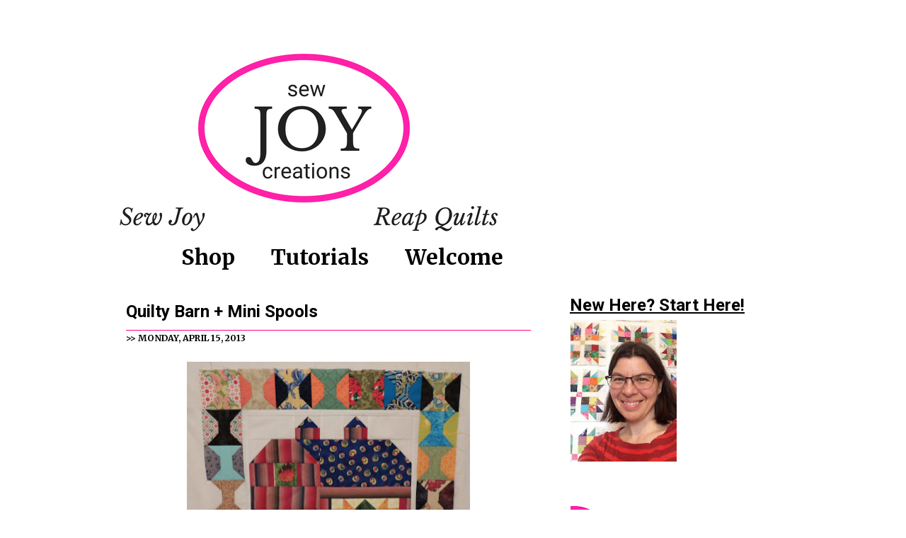

--- FILE ---
content_type: text/html; charset=UTF-8
request_url: https://www.sewjoycreations.com/2013/04/quilty-barn-mini-spools.html
body_size: 26261
content:
<!DOCTYPE html>
<html dir='ltr' xmlns='http://www.w3.org/1999/xhtml' xmlns:b='http://www.google.com/2005/gml/b' xmlns:data='http://www.google.com/2005/gml/data' xmlns:expr='http://www.google.com/2005/gml/expr'>
<head>
<link href='https://www.blogger.com/static/v1/widgets/2944754296-widget_css_bundle.css' rel='stylesheet' type='text/css'/>
<!-- Google tag (gtag.js) -->
<script async='async' src='https://www.googletagmanager.com/gtag/js?id=G-NHMSKTKS2D'></script>
<script>
  window.dataLayer = window.dataLayer || [];
  function gtag(){dataLayer.push(arguments);}
  gtag('js', new Date());

  gtag('config', 'G-NHMSKTKS2D');
</script>
<meta content='a148615d62cdc53f2d90437b9dff4fd2' name='p:domain_verify'/>
<meta content='text/html; charset=UTF-8' http-equiv='Content-Type'/>
<meta content='blogger' name='generator'/>
<link href='https://www.sewjoycreations.com/favicon.ico' rel='icon' type='image/x-icon'/>
<link href='https://www.sewjoycreations.com/2013/04/quilty-barn-mini-spools.html' rel='canonical'/>
<link rel="alternate" type="application/atom+xml" title="Sew Joy - Atom" href="https://www.sewjoycreations.com/feeds/posts/default" />
<link rel="alternate" type="application/rss+xml" title="Sew Joy - RSS" href="https://www.sewjoycreations.com/feeds/posts/default?alt=rss" />
<link rel="service.post" type="application/atom+xml" title="Sew Joy - Atom" href="https://www.blogger.com/feeds/1572019656485101029/posts/default" />

<link rel="alternate" type="application/atom+xml" title="Sew Joy - Atom" href="https://www.sewjoycreations.com/feeds/2677475811836166157/comments/default" />
<!--Can't find substitution for tag [blog.ieCssRetrofitLinks]-->
<link href='https://blogger.googleusercontent.com/img/b/R29vZ2xl/AVvXsEgdMofL6SRt7H8o25gCqaYO_jgNj6ymUOisb8QRop4zGuYJ4BTjReQBL7driUqHX5SK9ZCKhVjc5lHA6J5ZyeLh0aQsA6W7ozJun9c-5AbUAG3PvZYt8P31wAa9UNKwdelvVZoebHxJsIg/s400/quilty+barn+with+mini+spool+sashing.jpg' rel='image_src'/>
<meta content='https://www.sewjoycreations.com/2013/04/quilty-barn-mini-spools.html' property='og:url'/>
<meta content='Quilty Barn + Mini Spools' property='og:title'/>
<meta content='   Equals a Happy Quilt!   My plan is to stop at 4 barns (!) and make them into a wallhanging for my diningroom, sashing them with my  Bonni...' property='og:description'/>
<meta content='https://blogger.googleusercontent.com/img/b/R29vZ2xl/AVvXsEgdMofL6SRt7H8o25gCqaYO_jgNj6ymUOisb8QRop4zGuYJ4BTjReQBL7driUqHX5SK9ZCKhVjc5lHA6J5ZyeLh0aQsA6W7ozJun9c-5AbUAG3PvZYt8P31wAa9UNKwdelvVZoebHxJsIg/w1200-h630-p-k-no-nu/quilty+barn+with+mini+spool+sashing.jpg' property='og:image'/>
<title>Sew Joy: Quilty Barn + Mini Spools</title>
<style type='text/css'>@font-face{font-family:'Merriweather';font-style:normal;font-weight:700;font-stretch:100%;font-display:swap;src:url(//fonts.gstatic.com/s/merriweather/v33/u-4D0qyriQwlOrhSvowK_l5UcA6zuSYEqOzpPe3HOZJ5eX1WtLaQwmYiScCmDxhtNOKl8yDrOSAaGV31CPDaYKfFQn0.woff2)format('woff2');unicode-range:U+0460-052F,U+1C80-1C8A,U+20B4,U+2DE0-2DFF,U+A640-A69F,U+FE2E-FE2F;}@font-face{font-family:'Merriweather';font-style:normal;font-weight:700;font-stretch:100%;font-display:swap;src:url(//fonts.gstatic.com/s/merriweather/v33/u-4D0qyriQwlOrhSvowK_l5UcA6zuSYEqOzpPe3HOZJ5eX1WtLaQwmYiScCmDxhtNOKl8yDrOSAaEF31CPDaYKfFQn0.woff2)format('woff2');unicode-range:U+0301,U+0400-045F,U+0490-0491,U+04B0-04B1,U+2116;}@font-face{font-family:'Merriweather';font-style:normal;font-weight:700;font-stretch:100%;font-display:swap;src:url(//fonts.gstatic.com/s/merriweather/v33/u-4D0qyriQwlOrhSvowK_l5UcA6zuSYEqOzpPe3HOZJ5eX1WtLaQwmYiScCmDxhtNOKl8yDrOSAaG131CPDaYKfFQn0.woff2)format('woff2');unicode-range:U+0102-0103,U+0110-0111,U+0128-0129,U+0168-0169,U+01A0-01A1,U+01AF-01B0,U+0300-0301,U+0303-0304,U+0308-0309,U+0323,U+0329,U+1EA0-1EF9,U+20AB;}@font-face{font-family:'Merriweather';font-style:normal;font-weight:700;font-stretch:100%;font-display:swap;src:url(//fonts.gstatic.com/s/merriweather/v33/u-4D0qyriQwlOrhSvowK_l5UcA6zuSYEqOzpPe3HOZJ5eX1WtLaQwmYiScCmDxhtNOKl8yDrOSAaGl31CPDaYKfFQn0.woff2)format('woff2');unicode-range:U+0100-02BA,U+02BD-02C5,U+02C7-02CC,U+02CE-02D7,U+02DD-02FF,U+0304,U+0308,U+0329,U+1D00-1DBF,U+1E00-1E9F,U+1EF2-1EFF,U+2020,U+20A0-20AB,U+20AD-20C0,U+2113,U+2C60-2C7F,U+A720-A7FF;}@font-face{font-family:'Merriweather';font-style:normal;font-weight:700;font-stretch:100%;font-display:swap;src:url(//fonts.gstatic.com/s/merriweather/v33/u-4D0qyriQwlOrhSvowK_l5UcA6zuSYEqOzpPe3HOZJ5eX1WtLaQwmYiScCmDxhtNOKl8yDrOSAaFF31CPDaYKfF.woff2)format('woff2');unicode-range:U+0000-00FF,U+0131,U+0152-0153,U+02BB-02BC,U+02C6,U+02DA,U+02DC,U+0304,U+0308,U+0329,U+2000-206F,U+20AC,U+2122,U+2191,U+2193,U+2212,U+2215,U+FEFF,U+FFFD;}@font-face{font-family:'Nobile';font-style:normal;font-weight:400;font-display:swap;src:url(//fonts.gstatic.com/s/nobile/v19/m8JTjflSeaOVl1iGXa3WWrZNblOD.woff2)format('woff2');unicode-range:U+0301,U+0400-045F,U+0490-0491,U+04B0-04B1,U+2116;}@font-face{font-family:'Nobile';font-style:normal;font-weight:400;font-display:swap;src:url(//fonts.gstatic.com/s/nobile/v19/m8JTjflSeaOVl1iGV63WWrZNblOD.woff2)format('woff2');unicode-range:U+0100-02BA,U+02BD-02C5,U+02C7-02CC,U+02CE-02D7,U+02DD-02FF,U+0304,U+0308,U+0329,U+1D00-1DBF,U+1E00-1E9F,U+1EF2-1EFF,U+2020,U+20A0-20AB,U+20AD-20C0,U+2113,U+2C60-2C7F,U+A720-A7FF;}@font-face{font-family:'Nobile';font-style:normal;font-weight:400;font-display:swap;src:url(//fonts.gstatic.com/s/nobile/v19/m8JTjflSeaOVl1iGWa3WWrZNbg.woff2)format('woff2');unicode-range:U+0000-00FF,U+0131,U+0152-0153,U+02BB-02BC,U+02C6,U+02DA,U+02DC,U+0304,U+0308,U+0329,U+2000-206F,U+20AC,U+2122,U+2191,U+2193,U+2212,U+2215,U+FEFF,U+FFFD;}@font-face{font-family:'Nobile';font-style:normal;font-weight:700;font-display:swap;src:url(//fonts.gstatic.com/s/nobile/v19/m8JQjflSeaOVl1iO4ojDc5RARGmK3eud.woff2)format('woff2');unicode-range:U+0301,U+0400-045F,U+0490-0491,U+04B0-04B1,U+2116;}@font-face{font-family:'Nobile';font-style:normal;font-weight:700;font-display:swap;src:url(//fonts.gstatic.com/s/nobile/v19/m8JQjflSeaOVl1iO4ojDeZRARGmK3eud.woff2)format('woff2');unicode-range:U+0100-02BA,U+02BD-02C5,U+02C7-02CC,U+02CE-02D7,U+02DD-02FF,U+0304,U+0308,U+0329,U+1D00-1DBF,U+1E00-1E9F,U+1EF2-1EFF,U+2020,U+20A0-20AB,U+20AD-20C0,U+2113,U+2C60-2C7F,U+A720-A7FF;}@font-face{font-family:'Nobile';font-style:normal;font-weight:700;font-display:swap;src:url(//fonts.gstatic.com/s/nobile/v19/m8JQjflSeaOVl1iO4ojDd5RARGmK3Q.woff2)format('woff2');unicode-range:U+0000-00FF,U+0131,U+0152-0153,U+02BB-02BC,U+02C6,U+02DA,U+02DC,U+0304,U+0308,U+0329,U+2000-206F,U+20AC,U+2122,U+2191,U+2193,U+2212,U+2215,U+FEFF,U+FFFD;}@font-face{font-family:'Paytone One';font-style:normal;font-weight:400;font-display:swap;src:url(//fonts.gstatic.com/s/paytoneone/v25/0nksC9P7MfYHj2oFtYm2ChTigPvfiwq-FQc.woff2)format('woff2');unicode-range:U+0102-0103,U+0110-0111,U+0128-0129,U+0168-0169,U+01A0-01A1,U+01AF-01B0,U+0300-0301,U+0303-0304,U+0308-0309,U+0323,U+0329,U+1EA0-1EF9,U+20AB;}@font-face{font-family:'Paytone One';font-style:normal;font-weight:400;font-display:swap;src:url(//fonts.gstatic.com/s/paytoneone/v25/0nksC9P7MfYHj2oFtYm2ChTjgPvfiwq-FQc.woff2)format('woff2');unicode-range:U+0100-02BA,U+02BD-02C5,U+02C7-02CC,U+02CE-02D7,U+02DD-02FF,U+0304,U+0308,U+0329,U+1D00-1DBF,U+1E00-1E9F,U+1EF2-1EFF,U+2020,U+20A0-20AB,U+20AD-20C0,U+2113,U+2C60-2C7F,U+A720-A7FF;}@font-face{font-family:'Paytone One';font-style:normal;font-weight:400;font-display:swap;src:url(//fonts.gstatic.com/s/paytoneone/v25/0nksC9P7MfYHj2oFtYm2ChTtgPvfiwq-.woff2)format('woff2');unicode-range:U+0000-00FF,U+0131,U+0152-0153,U+02BB-02BC,U+02C6,U+02DA,U+02DC,U+0304,U+0308,U+0329,U+2000-206F,U+20AC,U+2122,U+2191,U+2193,U+2212,U+2215,U+FEFF,U+FFFD;}@font-face{font-family:'Roboto';font-style:normal;font-weight:700;font-stretch:100%;font-display:swap;src:url(//fonts.gstatic.com/s/roboto/v50/KFOMCnqEu92Fr1ME7kSn66aGLdTylUAMQXC89YmC2DPNWuYjalmZiAr0klQmz24O0g.woff2)format('woff2');unicode-range:U+0460-052F,U+1C80-1C8A,U+20B4,U+2DE0-2DFF,U+A640-A69F,U+FE2E-FE2F;}@font-face{font-family:'Roboto';font-style:normal;font-weight:700;font-stretch:100%;font-display:swap;src:url(//fonts.gstatic.com/s/roboto/v50/KFOMCnqEu92Fr1ME7kSn66aGLdTylUAMQXC89YmC2DPNWuYjalmQiAr0klQmz24O0g.woff2)format('woff2');unicode-range:U+0301,U+0400-045F,U+0490-0491,U+04B0-04B1,U+2116;}@font-face{font-family:'Roboto';font-style:normal;font-weight:700;font-stretch:100%;font-display:swap;src:url(//fonts.gstatic.com/s/roboto/v50/KFOMCnqEu92Fr1ME7kSn66aGLdTylUAMQXC89YmC2DPNWuYjalmYiAr0klQmz24O0g.woff2)format('woff2');unicode-range:U+1F00-1FFF;}@font-face{font-family:'Roboto';font-style:normal;font-weight:700;font-stretch:100%;font-display:swap;src:url(//fonts.gstatic.com/s/roboto/v50/KFOMCnqEu92Fr1ME7kSn66aGLdTylUAMQXC89YmC2DPNWuYjalmXiAr0klQmz24O0g.woff2)format('woff2');unicode-range:U+0370-0377,U+037A-037F,U+0384-038A,U+038C,U+038E-03A1,U+03A3-03FF;}@font-face{font-family:'Roboto';font-style:normal;font-weight:700;font-stretch:100%;font-display:swap;src:url(//fonts.gstatic.com/s/roboto/v50/KFOMCnqEu92Fr1ME7kSn66aGLdTylUAMQXC89YmC2DPNWuYjalnoiAr0klQmz24O0g.woff2)format('woff2');unicode-range:U+0302-0303,U+0305,U+0307-0308,U+0310,U+0312,U+0315,U+031A,U+0326-0327,U+032C,U+032F-0330,U+0332-0333,U+0338,U+033A,U+0346,U+034D,U+0391-03A1,U+03A3-03A9,U+03B1-03C9,U+03D1,U+03D5-03D6,U+03F0-03F1,U+03F4-03F5,U+2016-2017,U+2034-2038,U+203C,U+2040,U+2043,U+2047,U+2050,U+2057,U+205F,U+2070-2071,U+2074-208E,U+2090-209C,U+20D0-20DC,U+20E1,U+20E5-20EF,U+2100-2112,U+2114-2115,U+2117-2121,U+2123-214F,U+2190,U+2192,U+2194-21AE,U+21B0-21E5,U+21F1-21F2,U+21F4-2211,U+2213-2214,U+2216-22FF,U+2308-230B,U+2310,U+2319,U+231C-2321,U+2336-237A,U+237C,U+2395,U+239B-23B7,U+23D0,U+23DC-23E1,U+2474-2475,U+25AF,U+25B3,U+25B7,U+25BD,U+25C1,U+25CA,U+25CC,U+25FB,U+266D-266F,U+27C0-27FF,U+2900-2AFF,U+2B0E-2B11,U+2B30-2B4C,U+2BFE,U+3030,U+FF5B,U+FF5D,U+1D400-1D7FF,U+1EE00-1EEFF;}@font-face{font-family:'Roboto';font-style:normal;font-weight:700;font-stretch:100%;font-display:swap;src:url(//fonts.gstatic.com/s/roboto/v50/KFOMCnqEu92Fr1ME7kSn66aGLdTylUAMQXC89YmC2DPNWuYjaln6iAr0klQmz24O0g.woff2)format('woff2');unicode-range:U+0001-000C,U+000E-001F,U+007F-009F,U+20DD-20E0,U+20E2-20E4,U+2150-218F,U+2190,U+2192,U+2194-2199,U+21AF,U+21E6-21F0,U+21F3,U+2218-2219,U+2299,U+22C4-22C6,U+2300-243F,U+2440-244A,U+2460-24FF,U+25A0-27BF,U+2800-28FF,U+2921-2922,U+2981,U+29BF,U+29EB,U+2B00-2BFF,U+4DC0-4DFF,U+FFF9-FFFB,U+10140-1018E,U+10190-1019C,U+101A0,U+101D0-101FD,U+102E0-102FB,U+10E60-10E7E,U+1D2C0-1D2D3,U+1D2E0-1D37F,U+1F000-1F0FF,U+1F100-1F1AD,U+1F1E6-1F1FF,U+1F30D-1F30F,U+1F315,U+1F31C,U+1F31E,U+1F320-1F32C,U+1F336,U+1F378,U+1F37D,U+1F382,U+1F393-1F39F,U+1F3A7-1F3A8,U+1F3AC-1F3AF,U+1F3C2,U+1F3C4-1F3C6,U+1F3CA-1F3CE,U+1F3D4-1F3E0,U+1F3ED,U+1F3F1-1F3F3,U+1F3F5-1F3F7,U+1F408,U+1F415,U+1F41F,U+1F426,U+1F43F,U+1F441-1F442,U+1F444,U+1F446-1F449,U+1F44C-1F44E,U+1F453,U+1F46A,U+1F47D,U+1F4A3,U+1F4B0,U+1F4B3,U+1F4B9,U+1F4BB,U+1F4BF,U+1F4C8-1F4CB,U+1F4D6,U+1F4DA,U+1F4DF,U+1F4E3-1F4E6,U+1F4EA-1F4ED,U+1F4F7,U+1F4F9-1F4FB,U+1F4FD-1F4FE,U+1F503,U+1F507-1F50B,U+1F50D,U+1F512-1F513,U+1F53E-1F54A,U+1F54F-1F5FA,U+1F610,U+1F650-1F67F,U+1F687,U+1F68D,U+1F691,U+1F694,U+1F698,U+1F6AD,U+1F6B2,U+1F6B9-1F6BA,U+1F6BC,U+1F6C6-1F6CF,U+1F6D3-1F6D7,U+1F6E0-1F6EA,U+1F6F0-1F6F3,U+1F6F7-1F6FC,U+1F700-1F7FF,U+1F800-1F80B,U+1F810-1F847,U+1F850-1F859,U+1F860-1F887,U+1F890-1F8AD,U+1F8B0-1F8BB,U+1F8C0-1F8C1,U+1F900-1F90B,U+1F93B,U+1F946,U+1F984,U+1F996,U+1F9E9,U+1FA00-1FA6F,U+1FA70-1FA7C,U+1FA80-1FA89,U+1FA8F-1FAC6,U+1FACE-1FADC,U+1FADF-1FAE9,U+1FAF0-1FAF8,U+1FB00-1FBFF;}@font-face{font-family:'Roboto';font-style:normal;font-weight:700;font-stretch:100%;font-display:swap;src:url(//fonts.gstatic.com/s/roboto/v50/KFOMCnqEu92Fr1ME7kSn66aGLdTylUAMQXC89YmC2DPNWuYjalmbiAr0klQmz24O0g.woff2)format('woff2');unicode-range:U+0102-0103,U+0110-0111,U+0128-0129,U+0168-0169,U+01A0-01A1,U+01AF-01B0,U+0300-0301,U+0303-0304,U+0308-0309,U+0323,U+0329,U+1EA0-1EF9,U+20AB;}@font-face{font-family:'Roboto';font-style:normal;font-weight:700;font-stretch:100%;font-display:swap;src:url(//fonts.gstatic.com/s/roboto/v50/KFOMCnqEu92Fr1ME7kSn66aGLdTylUAMQXC89YmC2DPNWuYjalmaiAr0klQmz24O0g.woff2)format('woff2');unicode-range:U+0100-02BA,U+02BD-02C5,U+02C7-02CC,U+02CE-02D7,U+02DD-02FF,U+0304,U+0308,U+0329,U+1D00-1DBF,U+1E00-1E9F,U+1EF2-1EFF,U+2020,U+20A0-20AB,U+20AD-20C0,U+2113,U+2C60-2C7F,U+A720-A7FF;}@font-face{font-family:'Roboto';font-style:normal;font-weight:700;font-stretch:100%;font-display:swap;src:url(//fonts.gstatic.com/s/roboto/v50/KFOMCnqEu92Fr1ME7kSn66aGLdTylUAMQXC89YmC2DPNWuYjalmUiAr0klQmz24.woff2)format('woff2');unicode-range:U+0000-00FF,U+0131,U+0152-0153,U+02BB-02BC,U+02C6,U+02DA,U+02DC,U+0304,U+0308,U+0329,U+2000-206F,U+20AC,U+2122,U+2191,U+2193,U+2212,U+2215,U+FEFF,U+FFFD;}</style>
<style id='page-skin-1' type='text/css'><!--
/* ************ START OF CSS STYLING ************ */
/* -----------------------------------------------------------------------
Blogger Template Design: Simple n' Sweet
Design by: Ourblogtemplates.com
Terms of Use: Free template with credit linked to Ourblogtemplates.com
----------------------------------------------------------------------- */
/* Variable definitions
========================
<Variable name="bodybgColor" description="Body Background Color"
type="color" default="#FFBBE8">
<Variable name="blogframeColor" description="Blog Background Color"
type="color" default="#800040">
<Variable name="blogBorderColor" description="Blog Border Color"
type="color" default="#800040">
<Variable name="headerbgColor" description="Header Background Color"
type="color" default="#ffffff">
<Variable name="headerBorderColor" description="Header Border Color"
type="color" default="#800040">
<Variable name="blogTitleColor" description="Blog Title Color"
type="color" default="#800040">
<Variable name="blogDescriptionColor" description="Blog Description Color"
type="color" default="#800040">
<Variable name="linkbarbgColor" description="Linkbar Background Color"
type="color" default="#C94093">
<Variable name="linkbarmainBorderColor" description="Linkbar Main Border Color"
type="color" default="#C94093">
<Variable name="linkbarBorderColor" description="Linkbar Border Color"
type="color" default="#9D1961">
<Variable name="linkbarTextColor" description="Linkbar Text Color"
type="color" default="#ffffff">
<Variable name="linkbarTextBgColor" description="Linkbar Text Background Color"
type="color" default="#ffffff">
<Variable name="linkbarHoverBgColor" description="Linkbar Hover Background Color"
type="color" default="#ffffff">
<Variable name="linkbarHoverTextColor" description="Linkbar Hover Text Color"
type="color" default="#9D1961">
<Variable name="middlebarbgColor" description="Middlebar Background Color"
type="color" default="#ffffff">
<Variable name="contentbgColor" description="Content Background Color"
type="color" default="#ffffff">
<Variable name="contentBorderColor" description="Content Border Color"
type="color" default="#9D1961">
<Variable name="postbgColor" description="Post Background Color"
type="color" default="#ffffff">
<Variable name="postBorderColor" description="Post Border Color"
type="color" default="#ffffff">
<Variable name="postTitleColor" description="Post Title Color"
type="color" default="#000000">
<Variable name="posttitlebgColor" description="Post Title Background Color"
type="color" default="#000000">
<Variable name="posttitleBorderColor" description="Post Title Border Color"
type="color" default="#000000">
<Variable name="dateHeaderColor" description="Date Header Color"
type="color" default="#000000">
<Variable name="textColor" description="Text Color"
type="color" default="#191919">
<Variable name="mainLinkColor" description="Main Link Color"
type="color" default="#333333">
<Variable name="mainHoverLinkColor" description="Main Hover Link Color"
type="color" default="#9D1961">
<Variable name="mainVisitedLinkColor" description="Main Visited Link Color"
type="color" default="#9D1961">
<Variable name="blockquotebgColor" description="Blockquote Background Color"
type="color" default="#191919">
<Variable name="blockquoteBorderColor" description="Blockquote Border Color"
type="color" default="#191919">
<Variable name="blockQuoteColor" description="Blockquote Color"
type="color" default="#191919">
<Variable name="codeTextColor" description="Code Text Color"
type="color" default="#660000">
<Variable name="imagebgColor" description="Photo Background Color"
type="color" default="#f5f5f5">
<Variable name="imageBorderColor" description="Photo Border Color"
type="color" default="#f5f5f5">
<Variable name="postfooterBgColor" description="Postfooter Background Color"
type="color" default="#b8659C">
<Variable name="postfooterBorderColor" description="Postfooter Border Color"
type="color" default="#b8659C">
<Variable name="postfooterTextColor" description="Postfooter Text Color"
type="color" default="#b8659C">
<Variable name="postfooterLinkColor" description="Postfooter Link Color"
type="color" default="#b8659C">
<Variable name="commentTabLinkColor" description="Comment Tab Link Color"
type="color" default="#b8659C">
<Variable name="feedlinksColor" description="Feed Links Color"
type="color" default="#9D1961">
<Variable name="sidebar1bgColor" description="Sidebar1 Background Color"
type="color" default="#FFBBE8">
<Variable name="sidebar1BorderColor" description="Sidebar1 Border Color"
type="color" default="#C94093">
<Variable name="sidebar1HeaderBgColor" description="Sidebar1 Header Background Color"
type="color" default="#ffffff">
<Variable name="sidebar1HeaderBorderColor" description="Sidebar1 Header Border Color"
type="color" default="#C94093">
<Variable name="sidebar1HeaderColor" description="Sidebar1 Header Color"
type="color" default="#000000">
<Variable name="sidebar1TextColor" description="Sidebar1 Text Color"
type="color" default="#9D1961">
<Variable name="sidebar1LinkColor" description="Sidebar1 Link Color"
type="color" default="#9D1961">
<Variable name="sidebar1HoverLinkColor" description="Sidebar1 Hover Link Color"
type="color" default="#000000">
<Variable name="sidebar1VisitedLinkColor" description="Sidebar1 Visited Link Color"
type="color" default="#000000">
<Variable name="sidebarListLineColor" description="Sidebar List Line Color"
type="color" default="#000000">
<Variable name="profileBorderColor" description="Profile Border Color"
type="color" default="#000000">
<Variable name="lowerbarbgColor" description="Lowerbar Background Color"
type="color" default="#ffffff">
<Variable name="lowerbarBorderColor" description="Lowerbar Border Color"
type="color" default="#C94093">
<Variable name="sublowerbarbgColor" description="Sublowerbar Background Color"
type="color" default="#ffffff">
<Variable name="sublowerbarBorderColor" description="Sublowerbar Border Color"
type="color" default="#C94093">
<Variable name="lowerbarHeaderColor" description="Lowerbar Header Color"
type="color" default="#000000">
<Variable name="lowerbarTitleBgColor" description="Lowerbar Header Background Color"
type="color" default="#C94093">
<Variable name="lowerbarHeaderBorderColor" description="Lowerbar Header Border Color"
type="color" default="#C94093">
<Variable name="lowerbarTextColor" description="Lowerbar Text Color"
type="color" default="#9D1961">
<Variable name="lowerbarLinkColor" description="Lowerbar Link Color"
type="color" default="#9D1961">
<Variable name="lowerbarHoverLinkColor" description="Lowerbar Hover Link Color"
type="color" default="#000000">
<Variable name="lowerbarVisitedLinkColor" description="Lowerbar Visited Link Color"
type="color" default="#000000">
<Variable name="lowerbarListLineColor" description="Lowerbar List Line Color"
type="color" default="#000000">
<Variable name="commentbgColor" description="Comment Background Color"
type="color" default="#9D1961">
<Variable name="commentBorderColor" description="Comment Border Color"
type="color" default="#C94093">
<Variable name="commentboxBgColor" description="Comment Box Background Color"
type="color" default="#9D1961">
<Variable name="commentboxBorderColor" description="Comment Box Border Color"
type="color" default="#C94093">
<Variable name="commentTitleColor" description="Comment Header Color"
type="color" default="#000000">
<Variable name="commentauthorBgColor" description="Comment Author Background Color"
type="color" default="#9D1961">
<Variable name="commentauthorColor" description="Comment Author Color"
type="color" default="#9D1961">
<Variable name="commentTimeStampColor" description="Comment Timestamp Color"
type="color" default="#C94093">
<Variable name="commentTextColor" description="Comment Text Color"
type="color" default="#4c4c4c">
<Variable name="footerbgColor" description="Footer Background Color"
type="color" default="#ffffff">
<Variable name="footerBorderColor" description="Footer Border Color"
type="color" default="#000000">
<Variable name="footerHeaderColor" description="Footer Header Color"
type="color" default="#000000">
<Variable name="footerTextColor" description="Footer Text Color"
type="color" default="#C94093">
<Variable name="footerLinkColor" description="Footer Link Color"
type="color" default="#C94093">
<Variable name="footerHoverLinkColor" description="Footer Hover Link Color"
type="color" default="#C94093">
<Variable name="footerVisitedLinkColor" description="Footer Visited Link Color"
type="color" default="#C94093">
<Variable name="blogTitleFont" description="Blog Title Font"
type="font"
default="normal bold 273% JasmineUPC"
>
<Variable name="blogDescriptionFont" description="Blog Description Font"
type="font"
default="normal normal 200% JasmineUPC"
>
<Variable name="linkbarTextFont" description="Linkbar Text Font"
type="font"
default="normal bold 77% JasmineUPC"
>
<Variable name="postTitleFont" description="Post Title Font"
type="font"
default="normal bold 180% JasmineUPC"
>
<Variable name="dateHeaderFont" description="Date Header Font"
type="font"
default="normal bold 117% Arial, sans-serif"
>
<Variable name="textFont" description="Text Font"
type="font"
default="normal normal 90% Arial, sans-serif"
>
<Variable name="quoteFont" description="Blog Quote Font"
type="font"
default="normal normal 92% helvetica,tahoma,verdana,arial,times,Sans-serif"
>
<Variable name="sidebarHeaderFont" description="Sidebar Title Font"
type="font"
default="normal bold 117% JasmineUPC"
>
<Variable name="sidebarTextFont" description="Sidebar Text Font"
type="font"
default="normal normal 78% Arial, Verdana, sans-serif"
>
<Variable name="postfooterTextFont" description="Post-Footer Text Font"
type="font"
default="normal normal 93% Arial, sans-serif"
>
<Variable name="commentTitleFont" description="Comment Title Font"
type="font"
default="normal bold 120% Arial, sans-serif"
>
<Variable name="commentTextFont" description="Comment Text Font"
type="font"
default="normal normal 95% Arial, sans-serif"
>
<Variable name="footerHeaderFont" description="Footer Header Font"
type="font"
default="normal bold 131% Trebuchet, Trebuchet MS, Arial, sans-serif"
>
<Variable name="footerTextFont" description="Footer Text Font"
type="font"
default="normal normal 76% Trebuchet, Trebuchet MS, Arial, sans-serif"
>
*/
/* -----   GLOBAL   ----- Blogger template design by Ourblogtemplates.com */
* {margin:0; padding:0;}
<script async="async" defer="defer" data-pin-hover="true" data-pin-tall="true" src="//assets.pinterest.com/js/pinit.js" ></script>
body {
margin: 0px 0px 0px 0px;
padding: 0px 0px 0px 0px;
text-align: center;
color: #191919;
background: #ffffff url() repeat top right;
/* background-attachment: fixed; */
font-family: arial,verdana,helvetica,tahoma,Sans-serif;
font-size: 100%;
width: 100%;
}
#outer-wrapper {
margin: 0 auto;   /* auto - to make the template lay in the screen center */
padding: 0px 0px 0px 0px;
margin-top: 15px;
margin-bottom: 15px;
position: relative;
width: 100%;
text-align: center;
}
#blog-wrapper {
margin: 0 auto;   /* auto - to make the template lay in the screen center */
padding: 7px;
margin-top: 0px;
margin-bottom: 35px;
text-align: center;
position: relative;
width: 980px;
background: #ffffff;
border: 1px solid #ffffff;
}
#spacer {clear: both; margin: 0; padding: 0;}
/* global link attributes */
a {color: #ff007c; text-decoration: underline;}
a:hover {color: #ff007c; text-decoration: underline;}
a:visited {color: #ff007c; text-decoration: underline;}
/* Blogger Navigation Bar */
#Navbar1 {
margin: 0;
padding: 0;
visibility: hidden;
display: none;
}
/* -----   TOP ADS   ----- Blogger template design by Ourblogtemplates.com */
#topads-wrapper {
margin: 0;
padding: 0;
position: relative;
text-align: center;
width: 100%;
}
#topads {margin: 0; padding: 0;}
#topads .widget {margin: 0; padding: 5px 0;}
/* -----   HEADER   ----- Blogger template design by Ourblogtemplates.com */
#header-wrapper {
margin: 0px 0px 0px 0px;
padding: 0px;
padding-top: 0;
padding-bottom: 0;
width: 980px;
background: #ffffff;
border: 0px solid #ffffff;
border-top: 0px solid #ffffff;
}
#header {
width: 980px;
margin: 0px 0px 0px 0px;
padding: 0px 0px 0px 0px;
text-align: left;
}
#header h1 {
font: normal bold 600% JasmineUPC;
font-variant: small-caps;
margin: 0px 0px 0px 0px;
padding: 50px 15px 0px 650px;
color: #ffffff;
}
#header h1 a {
text-decoration: none;
color: #ffffff;
}
#header h1 a:hover {
text-decoration: underline;
color: #ffffff;
}
#header .description {
color: #ffffff;
font: normal normal 300% JasmineUPC;
margin: 0px 0px 0px 0px;
padding: 0px 15px 25px 650px;
}
#header h1 p, #header .description p {margin:0;padding:0}
#header a img {
margin: 0px 0px 0px 0px;
padding: 0px 0px 0px 0px;
border: 0;
}
/* -----   LINKBAR   ----- Blogger template design by Ourblogtemplates.com */
#linkbar-wrapper {
margin: 0px 0px 0px 0px;
padding: 0px 0px 0px 0px;
width: 978px;
position: relative;
}
#linkbar .widget {
margin: 0px 0px 0px 0px;
padding: 6px 0px 6px 80px;
text-align: left;
background: #ffffff;
border-bottom: 1px solid #ffffff;
border-right: 0px solid #ffffff;
}
#linkbar ul {
margin: 0px 0px 0px 0px;
padding: 0px 0px 0px 0px;
list-style-type:none;
}
#linkbar li {
display: inline;
}
#linkbar h2 {
margin: 0px 0px 0px 0px;
padding: 0px 0px 0px 0px;
display: none;
visibility: hidden;
}
#linkbar a {
clear: both;
margin: 0px -5px 0px 0px;
padding: 8px 25px 7px 25px;
width:100%;
text-decoration:none;
font: normal bold 30px Merriweather;
color: #000000;
background: #ffffff;
border-right: 1px solid #ffffff;
border-left: 1px solid #ffffff;
border-top: 1px solid #ffffff;
border-bottom: 1px solid #ffffff;
}
#linkbar a:hover {
font-weight: bold;
color: #ff8609;
background: #ff007c;
}
/* -----   MIDDLE ADS   ----- Blogger template design by Ourblogtemplates.com */
#middleads-wrapper {
margin: 0px 0px 0px 0px;
padding: 0px 0px 0px 0px;
width: 980px;
position: relative;
text-align: center;
}
#middleads, #middleads2 {
margin: 0px 0px 0px 0px;
padding: 0px 0px 0px 0px;
/* background: #ffffff;
border-top: 1px solid transparent;
border-left: 1px solid transparent;
border-right: 1px solid transparent; */
}
#middleads .widget, #middleads2 .widget {
margin: 0;
padding: 10px 0;
}
/* -----   MAIN   ----- Blogger template design by Ourblogtemplates.com */
#content-wrapper {
width: 980px;
margin: 0px 0px 0px 0px;
padding: 0px 0px 0px 0px;
position: relative;
text-align: left;
background: #ffffff;
border: 0px solid transparent;
word-wrap: break-word; /* fix for long text breaking sidebar float in IE */
overflow: hidden; /* fix for long non-text content breaking IE sidebar float */
}
#main-wrapper {
float: left;
width: 639px;
margin: 0px 0px 0px 0px;
padding: 0px 0px 0px 0px;
word-wrap: break-word; /* fix for long text breaking sidebar float in IE */
overflow: hidden; /* fix for long non-text content breaking IE sidebar float */
}
#main {
width: 613px;
margin: 12px;
margin-top: 0;
margin-bottom: 0;
padding: 35px 0 0 0;
color: #191919;
font: normal normal 85% Arial, Tahoma, Helvetica, FreeSans, sans-serif;
background: #ffffff;
border-right: 0px solid #ffffff;
border-bottom: 0px solid #ffffff;
}
#main .widget {
margin: 0px 0px 0px 0px;
padding: 0px 25px 20px 16px;
}
.post {
margin: 0px 0px 0px 0px;
padding: 0px 0px 0px 0px;
line-height: 1.6em;
text-align: justify;
}
.post h3 {
margin: 0px 0px 3px 0px;
padding: 0px 0px 9px 0px;
color: #000000;
font: normal bold 24px Roboto;
text-decoration: none;
text-align: left;
line-height: 1.4em;
/* text-transform: uppercase; */
border-right: 0px solid #ff007c;
border-bottom: 1px solid #ff007c;
}
.post h3 a, .post h3 a:visited {
color: #000000;
text-decoration: none;
}
.post h3 a:hover {
color: #ff007c;
text-decoration: none;
}
.post-header-line-1 {
}
h2.date-header {
margin: 0px 0px 0px 0px;
padding: 0px 0px 20px 0px;
text-align: left;
color: #000000;
font: normal bold 91% Merriweather;
text-decoration: none;
text-transform: uppercase;
}
.date-header span {
margin: 0px 0px 0px 0px;
padding: 0px 0px 0px 0px;
}
.post-body p {
/* Fix bug in IE5/Win with italics in posts */
margin: 0px 0px 0px 0px;
padding: 1px 0px 1px 0px;
display: inline; /* to fix floating-ads wrapping problem in IE */
height: 1%;
overflow: visible;
}
.post-body p a, .post-body p a:visited {
color: #ff007c;
text-decoration: underline;
}
.post-body a:hover {
text-decoration: underline;
color: #ff007c;
}
.post ul {
margin: 0px 0px 0px 0px;
padding: 12px 0px 12px 30px;
list-style-type: disc;
line-height: 1.6em;
font-size: 95%;
}
.post ol {
margin: 0px 0px 0px 0px;
padding: 12px 0px 12px 30px;
line-height: 1.6em;
font-size: 95%;
}
.post li {
margin: 0px 0px 0px 0px;
padding: 0px 0px 8px 0px;
}
a img {
margin: 5px 5px 5px 5px;
padding: 0px 0px 0px 0px;
}
.post img {
margin: 0px;
padding: 5px;
background: #ffffff;
border: 1px solid #ffffff;
}
/* -----   POST-FOOTER   ----- Blogger template design by Ourblogtemplates.com */
.post-footer {
display: block;
margin: 25px 0px 30px 0px;
padding: 4px 7px 4px 7px;
text-align: left;
font: normal bold 94% Nobile;
color: #000000;
font-weight: normal;
line-height: 1.6em;
text-decoration: none;
background: #ffffff;
border-bottom: 1px solid #ffb41e;
border-top: 1px solid #ffb41e;
}
.post-footer-line {
margin: 0px 0px 0px 0px;
padding: 0px 0px 0px 0px;
}
.post-footer-line-1, .post-footer-line-2, .post-footer-line-3 {
margin: 0px 0px 0px 0px;
padding: 0px 0px 0px 0px;
}
.post-footer a {
color: #191919;
text-decoration: none;
}
.post-footer a:hover {
color: #ff007c;
text-decoration: underline;
}
.post-footer .post-comment-link a {
margin: 0px 0px 0px 0px;
padding: 0px 0px 0px 0px;
color: #ff007c;
font-weight: normal;
text-decoration: none;
}
.post-footer .post-comment-link a:hover {
color: #ff007c;
text-decoration: underline;
}
.post-footer .post-icons {
margin: 0px 0px 0px 0px;
padding: 0px 0px 0px 0px;
}
.post-footer img {
margin: 0px 0px 0px 0px;
padding: 0px 0px 5px 0px;
background: #ffffff;
}
#blog-pager {
margin: 0px 0px 0px 0px;
padding: 20px 0px 0px 0px;
text-align: center;
font: normal bold 94% Nobile;
color: #000000;
}
#blog-pager a {color: #000000}
#blog-pager a:hover {color: #ff007c}
#blog-pager-newer-link {
float: left;
margin: 0px 0px 0px 0px;
padding: 0px 0px 0px 0px;
}
#blog-pager-older-link {
float: right;
margin: 0px 0px 0px 0px;
padding: 0px 0px 0px 0px;
}
.feed-links {
margin: 5px 0px 0px 0px;
padding: 0px 0px 0px 0px;
clear: both;
text-align: left;
font: normal bold 94% Nobile;
color: #000000;
}
.feed-links a, .feed-links a:visited {color: #000000}
.feed-links a:hover {color: #ff007c}
/* -----   BLOCKQUOTE   ----- */
blockquote {
margin: 10px 0px 10px 0px;
padding: 10px 12px 10px 12px;
font: italic normal 95% Verdana, sans-serif;
line-height: 1.6em;
color: #ffffff;
background: #ffffff;
border: 1px solid #ffffff;
}
/* -----   CODE   ----- */
code {
color: #333333;
font-size: 110%;
}
/* -----   SIDEBAR   ----- Blogger template design by Ourblogtemplates.com */
#side-wrapper1 {
width: 156px;
float: left;
margin: 0px 0px 0px 0px;
padding: 0px 0px 0px 0px;
word-wrap: break-word; /* fix for long text breaking sidebar float in IE */
overflow: hidden; /* fix for long non-text content breaking IE sidebar float */
}
#side-wrapper2 {
width: 339px;
float: left;
margin: 0px 0px 0px 0px;
padding: 0px 0px 0px 0px;
word-wrap: break-word; /* fix for long text breaking sidebar float in IE */
overflow: hidden; /* fix for long non-text content breaking IE sidebar float */
}
#side-wrapper {
float: left;
margin: 0px 0px 0px 0px;
padding: 0px 0px 0px 0px;
word-wrap: break-word; /* fix for long text breaking sidebar float in IE */
overflow: hidden; /* fix for long non-text content breaking IE sidebar float */
}
.sidebar {
margin: 0px 0px 0px 0px;
padding: 0px 0px 0px 0px;
text-align: left;
font: normal normal 92% Arial, Tahoma, Helvetica, FreeSans, sans-serif;
}
#sidebar1 {
width: 152px;
margin: 7px 7px 0px 0px;
padding: 0px 0px 0px 0px;
color: #333333;
line-height: 1.8em;
}
#sidebar2 {
width: 332px;
margin: 12px 7px 0px 0px;
padding: 0px 0px 0px 0px;
color: #333333;
line-height: 1.8em;
}
#sidebar3 {
width: 164px;
margin: 0px 4px 0px 0px;
padding: 0px 0px 0px 0px;
color: #333333;
line-height: 1.8em;
}
#sidebar4 {
width: 164px;
margin: 0px 0px 0px 0px;
padding: 0px 0px 0px 0px;
color: #333333;
line-height: 1.8em;
}
#sidebar1 .widget {
margin: 0px 0px 15px 0px;
padding: 15px 15px 15px 15px;
background: #ffffff;
border: 1px solid #ffffff;
}
#sidebar2 .widget {
margin: 0px 0px 15px 0px;
padding: 15px 15px 15px 15px;
background: #ffffff;
border: 1px solid #ffffff;
}
#sidebar3 .widget, #sidebar4 .widget {
margin: 0px 0px 4px 0px;
padding: 15px 15px 15px 15px;
background: #ffffff;
border: 1px solid #ffffff;
}
/* sidebar heading ----- Blogger template design by Ourblogtemplates.com */
#sidebar1 h2, #sidebar2 h2, #sidebar3 h2, #sidebar4 h2 {
margin: -5px 0px 4px 0px;
padding: 5px 0px 1px 0px;
text-align: left;
color: #000000;
font: normal bold 24px Roboto;
/* text-transform: uppercase; */
text-decoration: underline;
/* background: #ffffff; */
border-bottom: 1px solid #ffffff;
}
.sidebar ul {
margin: 0px 0px 0px 0px;
padding: 0px 0px 0px 0px;
}
.sidebar li {
margin: 0px 0px 0px 0px;
padding: 0px 0px 0px 0px;
line-height: 1.8em;
list-style-type: none;
border-bottom: 0px solid #000000;
}
#sidebar1 a, #sidebar2 a, #sidebar3 a , #sidebar4 a  {
color: #ff007c;
text-decoration: none;
}
#sidebar1 a:hover, #sidebar2 a:hover, #sidebar3 a:hover, #sidebar4 a:hover {
text-decoration: none;
color: #ffb41e;
}
#sidebar1 a:visited, #sidebar2 a:visited, #sidebar3 a:visited, #sidebar4 a:visited {
text-decoration: none;
color: #ffb41e;
}
.sidebar a img {
margin: 0px 0px 0px 0px;
padding: 0px 0px 0px 0px;
border: 1px solid #ffffff;
}
/* -----   PROFILE   ----- Blogger template design by Ourblogtemplates.com */
.profile-img {
margin: 7px;
padding: 0px;
border: 1px solid #000000;
}
.profile-textblock {
margin: 0px 0px 0px 0px;
padding: 3px 0px 3px 0px;
clear: both;
line-height: 1.6em;
/* border-top: 1px solid #000000;
border-bottom: 1px solid #000000; */
}
.profile-datablock {
margin: 2px 0px 5px 0px;
padding: 0px 0px 0px 0px;
}
.profile-data {
margin: 0px 0px 0px 0px;
padding: 0px 0px 0px 0px;
font-weight: normal;
font-style: italic;
}
.profile-link {
margin: 0px 0px 0px 0px;
padding: 0px 0px 0px 0px;
}
/* -----   COMMENT   ----- Blogger template design by Ourblogtemplates.com */
#comments {
margin: 0px 0px 0px 0px;
padding: 0px 30px 20px 30px;
text-align: left;
color: #191919;
font: normal normal 101% Nobile;
}
.comments-singleblock {
margin: 10px 0px 15px 0px;
padding: 15px;
background: #ffffff;
border-top: 1px solid #ff007c;
}
/* comment-header */
#comments h4 {
margin: 20px 0px 0px 0px;
padding: 0px 0px 20px 0px;
color: #ffffff;
font: normal normal 165% Paytone One;
/* text-transform: uppercase; */
}
.deleted-comment {
font-style:italic;
color:gray;
margin: 5px 0px 5px 0px;
}
.comment-author {
margin: -15px -15px 0px -15px;
padding: 5px 15px 5px 15px;
color: #ff007c;
font-weight: normal;
background: #eeeeee;
border-bottom: 1px solid #ff007c;
}
.comment-author a {color: #ff007c; text-decoration: none;}
.comment-author a:hover {color: #000000; text-decoration: underline;}
.comment-author a:visited {color: #ff007c; text-decoration: none;}
.comment-body {margin: 0; padding: 10px 0px 0px 30px;}
.comment-body p {margin: 0; padding: 0; line-height: 1.6em;}
.comment-footer, .comment-footer a {margin: 0px 0px 0px 0px; padding: 4px 0px 0px 0px;}
.comment-timestamp {
margin: 0px 0px 0px 0px;
padding: 0px 0px 0px 0px;
color: #000000;
}
.comment-timestamp a {
color: #000000;
text-decoration: none;
}
.comment-timestamp a:hover {color: #ff007c; text-decoration: underline;}
#comments ul {margin: 0; padding: 0; list-style-type: none;}
#comments li {margin: 0; padding: 0;}
a.comment-link {
/* ie5.0/win doesn't apply padding to inline elements,
so we hide these two declarations from it */
padding: 0px 0px 0px 0px;
}
html>body a.comment-link {
/* respecified, for ie5/mac's benefit */
padding-left: 0px;
}
#backlinks-container {margin-top: 30px}
/* -----   LOWER SECTION   ----- Blogger template design by Ourblogtemplates.com */
#lower-wrapper {
margin: 0px 0px 0px 0px;
padding: 30px 0px 0px 0px;
width: 980px;
font: normal normal 92% Arial, Tahoma, Helvetica, FreeSans, sans-serif;
color: #ffffff;
background: #ffffff;
border-top: 1px solid #000000;
border-bottom: 1px solid #000000;
}
#lowerbar-wrapper {
float: left;
margin: 0px 0px 0px 26px;
padding: 0px 0px 0px 0px;
width: 292px;
text-align: left;
line-height: 1.8em;
word-wrap: break-word; /* fix for long text breaking sidebar float in IE */
overflow: hidden; /* fix for long non-text content breaking IE sidebar float */
}
#lowerads-wrapper {
float: left;
margin: 0px 0px 0px 20px;
padding: 0px 0px 0px 0px;
width: 100%;
text-align: center;
word-wrap: break-word; /* fix for long text breaking sidebar float in IE */
overflow: hidden; /* fix for long non-text content breaking IE sidebar float */
}
.lowerbar .widget {
margin: 0 0 15px 0;
padding: 20px 20px 20px 20px;
border: 1px solid #000000;
background: #ff007c;
}
.lowerbar {margin: 0; padding: 0;}
.lowerads {margin: 0; padding: 0;}
.lowerads .widget {margin: 0; padding: 10px 0px 10px 0px;}
.lowerbar h2 {
margin: -10px 0px 7px 0px;
padding: 5px 0px 2px 0px;
color: #ffffff;
font: normal bold 24px Roboto;
text-align: left;
/* text-transform: uppercase; */
text-decoration: underline;
/* background: #ee7e09; */
border-bottom: 0px solid #ffb41e;
}
.lowerbar ul {
margin: 0px 0px 0px 0px;
padding: 0px 0px 0px 0px;
}
.lowerbar li {
margin: 0px 0px 0px 0px;
padding: 0px 0px 0px 0px;
line-height: 1.8em;
list-style-type: none;
border-bottom: 0px solid #ffffff;
}
.lowerbar a {color: #4c4c4c; text-decoration: none;}
.lowerbar a:hover {text-decoration: underline; color: #ff007c;}
.lowerbar a:visited {text-decoration: none; color: #ffb41e;}
/* -----   FOOTER   ----- Blogger template design by Ourblogtemplates.com */
#footer-wrapper {
clear: both;
display: inline; /* handles IE margin bug */
float: left;
width: 980px;
margin: 0px 0px 0px 0px;
padding: 0px 0px 0px 0px;
}
#footer {
margin: 0px 0px 0px 0px;
padding: 0px 0px 0px 0px;
width: 980px;
text-align: right;
color: #191919;
font: normal normal 61% Nobile;
line-height: 1.6em;
background: #ff8609;
border: 0px solid #ffffff;
border-top: 0;
border-bottom: 0;
}
#footer h2 {
margin: 0px 0px 0px 0px;
padding: 0px 0px 0px 0px;
color: #ffffff;
font: normal normal 86% Arial, Tahoma, Helvetica, FreeSans, sans-serif;
}
#footer .widget {
margin: 0px 0px 0px 0px;
padding: 5px 0px 5px 0px;
}
.footer p {margin: 0; padding: 0}
.footer a {
color: #ff007c;
text-decoration: none;
}
.footer a:hover {
color: #ffb41e;
text-decoration: underline;
}
.footer a:visited {
color: #ffb41e;
text-decoration: none;
}
/* -----   BOTTOM ADS   ----- Blogger template design by Ourblogtemplates.com */
#bottomads-wrapper {
margin: 0;
padding: 0;
position: relative;
text-align: center;
width: 100%;
}
#bottomads {margin: 0; padding: 10px 0;}
#bottomads .widget {margin: 0; padding: 5px 0;}
/* -----   CREDIT   ----- */
#credit {
margin: 0px 0px 0px 0px;
padding: 2px 0px 0px 0px;
width: 100%;
height: 26px;
clear: both;
font-family: verdana, helvetica;
font-size: 70%;
color: #444444;
font-weight: normal;
background: #777777;
}
#creditleft {
margin: 0px 0px 0px 0px;
padding: 7px 0px 0px 0px;
height: 26px;
position: relative;
float: left;
text-align: left;
display: inline;
width: 71%;
background: #ffffff;
}
#creditright {
margin: -33px 0px 0px 0px;
padding: 7px 0px 0px 0px;
height: 26px;
position: relative;
float: right;
text-align:right;
display: inline;
width: 30%;
background: #ffffff;
}
#creditleft p {
margin: 0;
padding: 0
}
#creditright p {
margin: 0;
padding: 0
}
#creditleft a, .creditleft a:hover, .creditleft a:visited {
color: #444444;
text-decoration: underline;
}
#creditright a, .creditright a:hover, .creditright a:visited {
color: #444444;
text-decoration: underline;
}
/* ************ END OF CSS STYLING ************ */
/** Page structure tweaks for layout editor wireframe */
body#layout #main,
body#layout #sidebar {
padding: 0;
}
/* CUSTOM CONTACT FORM BY XOMISSE */
.contact-form-widget {
width: 500px; /* CHANGE WIDTH OF CONTAINER */
max-width: 100%;
padding: 10px;
background: #FFFFFF; /* CHANGE BACKGROUND COLOUR OF CONTAINER */
color: #000; /* CHANGE TEXT COLOUR OF CONTAINER */
border: 0px solid #ff23a9; /* CHANGE BORDER OF CONTAINER */
margin: 0 auto; /* REMOVE IF YOU DON'T WANT IT CENTERED */
}
.contact-form-name, .contact-form-email, .contact-form-email-message { width: 100%; max-width: 500px; /* CHANGE WIDTH OF FORM ENTRIES */ }
.contact-form-button-submit {
border: 1px solid #ff23a9; /* CHANGE BORDER OF SEND BUTTON */
background: #ff23a9;  /* CHANGE BACKGROUND COLOR OF SEND BUTTON */
color: #333333;  /* CHANGE TEXT COLOR OF SEND BUTTON */
width: 30%;  /* CHANGE WIDTH OF SEND BUTTON */
margin: 10px 0px;
}
.contact-form-button-submit:hover{
border: 1px solid #ffb41e; /* CHANGE BORDER OF HOVER SEND BUTTON */
background: #ffb41e;  /* CHANGE BACKGROUND COLOR OF HOVER SEND BUTTON */
color: #FFFFFF;  /* CHANGE TEXT COLOR OF HOVER SEND BUTTON */
}
.contact-form-widget #required {color: red; /* CHANGE ASTERISK COLOR */}
.contact-form-widget p { margin-bottom: 5px; /* CHANGE SPACE BETWEEN TEXT AND FIELD */}
.contact-form-cross {margin-left: 5px !important;}
.contact-form-error-message-with-border {
background: #eeeeee; /* CHANGE BACKGROUND OF OF ERROR MSG */
border: 1px solid #333333; /* CHANGE BORDER OF ERROR MSG */
bottom: 0;
box-shadow: none;
color: #666;  /* CHANGE TEXT COLOR OF ERROR MSG */
font-size: 12px; /* CHANGE FONT SIZE OF ERROR MSG */
padding: 5px;
font-weight: bold; /* CHANGE WEIGHT OF ERROR MSG */
text-align: center;
}
/* END CUSTOM CONTACT FORM BY XOMISSE */
--></style>
<script type='text/javascript'>

  var _gaq = _gaq || [];
  _gaq.push(['_setAccount', 'UA-25197628-1']);
  _gaq.push(['_trackPageview']);

  (function() {
    var ga = document.createElement('script'); ga.type = 'text/javascript'; ga.async = true;
    ga.src = ('https:' == document.location.protocol ? 'https://ssl' : 'http://www') + '.google-analytics.com/ga.js';
    var s = document.getElementsByTagName('script')[0]; s.parentNode.insertBefore(ga, s);
  })();

</script>
<meta content='c81ac3d9a745224a-802904d17dbe0d46-g21eb234cbd5e09fb-17' name='google-translate-customization'/>
<link href='https://www.blogger.com/dyn-css/authorization.css?targetBlogID=1572019656485101029&amp;zx=e802b1cb-9bc9-4e92-8ee5-b7a9f8fae7eb' media='none' onload='if(media!=&#39;all&#39;)media=&#39;all&#39;' rel='stylesheet'/><noscript><link href='https://www.blogger.com/dyn-css/authorization.css?targetBlogID=1572019656485101029&amp;zx=e802b1cb-9bc9-4e92-8ee5-b7a9f8fae7eb' rel='stylesheet'/></noscript>
<meta name='google-adsense-platform-account' content='ca-host-pub-1556223355139109'/>
<meta name='google-adsense-platform-domain' content='blogspot.com'/>

</head>
<script async='async' data-pin-hover='true' data-pin-tall='true' defer='defer' src='//assets.pinterest.com/js/pinit.js'></script>
<body>
<div class='navbar section' id='navbar'><div class='widget Navbar' data-version='1' id='Navbar1'><script type="text/javascript">
    function setAttributeOnload(object, attribute, val) {
      if(window.addEventListener) {
        window.addEventListener('load',
          function(){ object[attribute] = val; }, false);
      } else {
        window.attachEvent('onload', function(){ object[attribute] = val; });
      }
    }
  </script>
<div id="navbar-iframe-container"></div>
<script type="text/javascript" src="https://apis.google.com/js/platform.js"></script>
<script type="text/javascript">
      gapi.load("gapi.iframes:gapi.iframes.style.bubble", function() {
        if (gapi.iframes && gapi.iframes.getContext) {
          gapi.iframes.getContext().openChild({
              url: 'https://www.blogger.com/navbar/1572019656485101029?po\x3d2677475811836166157\x26origin\x3dhttps://www.sewjoycreations.com',
              where: document.getElementById("navbar-iframe-container"),
              id: "navbar-iframe"
          });
        }
      });
    </script><script type="text/javascript">
(function() {
var script = document.createElement('script');
script.type = 'text/javascript';
script.src = '//pagead2.googlesyndication.com/pagead/js/google_top_exp.js';
var head = document.getElementsByTagName('head')[0];
if (head) {
head.appendChild(script);
}})();
</script>
</div></div>
<div id='outer-wrapper'>
<!-- skip links for text browsers -->
<span id='skiplinks' style='display:none;'>
<a href='#main'>skip to main </a> |
<a href='#sidebar'>skip to sidebar</a>
</span>
<div id='topads-wrapper'>
<div class='topads no-items section' id='topads'></div>
</div>
<div style='clear: both;'></div>
<div id='blog-wrapper'>
<div id='header-wrapper'>
<div class='header section' id='header'><div class='widget Header' data-version='1' id='Header1'>
<div id='header-inner'>
<a href='https://www.sewjoycreations.com/' style='display: block'>
<img alt='Sew Joy' height='315px; ' id='Header1_headerimg' src='https://blogger.googleusercontent.com/img/b/R29vZ2xl/AVvXsEhGI5f7DrWV7tl08Fur1AHfTBwkM1_3wcrBPhZ5VC1cFfc6CC-_LhS31h-TV2NHjo0qRMjNku1zBsbQ4zWauPzv8mzeI4axo80lvGjWTjpQ30A5hppwgVAyzkYMLPHPqUb7bpcEW_FJ8-5S/s560/new+logo+blog+header.jpg' style='display: block' width='560px; '/>
</a>
</div>
</div></div>
</div>
<div style='clear: both;'></div>
<div id='linkbar-wrapper'>
<div class='linkbar section' id='linkbar'><div class='widget PageList' data-version='1' id='PageList1'>
<h2>Pages</h2>
<div class='widget-content'>
<ul>
<li>
<a href='https://www.sewjoycreations.com/p/sew-joy-patterns.html'>Shop</a>
</li>
<li>
<a href='https://www.sewjoycreations.com/p/tutorials.html'>Tutorials</a>
</li>
<li>
<a href='https://www.sewjoycreations.com/p/welcome.html'>Welcome</a>
</li>
</ul>
<div class='clear'></div>
</div>
</div></div>
</div>
<div style='clear: both;'></div>
<div id='middleads-wrapper'>
<div class='middleads no-items section' id='middleads'></div>
</div>
<div style='clear: both;'></div>
<div id='content-wrapper'>
<div id='main-wrapper'>
<div class='main section' id='main'><div class='widget Blog' data-version='1' id='Blog1'>
<div class='blog-posts'>
<!--Can't find substitution for tag [adStart]-->
<div class='post'>
<a name='2677475811836166157'></a>
<h3 class='post-title'>
<a href='https://www.sewjoycreations.com/2013/04/quilty-barn-mini-spools.html'>Quilty Barn + Mini Spools</a>
</h3>
<div class='post-header-line-1'>
<h2 class='date-header'>>>&#160;Monday, April 15, 2013</h2>
</div>
<div class='post-body' id='post-2677475811836166157'>
<style>#fullpost{display:inline;}</style>
<p><div class="separator" style="clear: both; text-align: center;">
<a href="https://blogger.googleusercontent.com/img/b/R29vZ2xl/AVvXsEgdMofL6SRt7H8o25gCqaYO_jgNj6ymUOisb8QRop4zGuYJ4BTjReQBL7driUqHX5SK9ZCKhVjc5lHA6J5ZyeLh0aQsA6W7ozJun9c-5AbUAG3PvZYt8P31wAa9UNKwdelvVZoebHxJsIg/s1600/quilty+barn+with+mini+spool+sashing.jpg" imageanchor="1" style="margin-left: 1em; margin-right: 1em;"><img border="0" height="387" src="https://blogger.googleusercontent.com/img/b/R29vZ2xl/AVvXsEgdMofL6SRt7H8o25gCqaYO_jgNj6ymUOisb8QRop4zGuYJ4BTjReQBL7driUqHX5SK9ZCKhVjc5lHA6J5ZyeLh0aQsA6W7ozJun9c-5AbUAG3PvZYt8P31wAa9UNKwdelvVZoebHxJsIg/s400/quilty+barn+with+mini+spool+sashing.jpg" width="400" /></a></div>
<br />
<span style="font-family: &quot;Helvetica Neue&quot;,Arial,Helvetica,sans-serif;">Equals a Happy Quilt!</span><br />
<span style="font-family: &quot;Helvetica Neue&quot;,Arial,Helvetica,sans-serif;"><br /></span>
<span style="font-family: &quot;Helvetica Neue&quot;,Arial,Helvetica,sans-serif;">My plan is to stop at 4 barns (!) and make them into a wallhanging for my diningroom, sashing them with my<a href="http://www.google.ca/url?sa=t&amp;rct=j&amp;q=&amp;esrc=s&amp;source=web&amp;cd=1&amp;ved=0CDcQFjAA&amp;url=http%3A%2F%2Fquiltville.com%2Fpdf%2Fspoolinaround.pdf&amp;ei=L2psUbCsAoLZ0wGO94HoBA&amp;usg=AFQjCNGo8AEshWJCweHVcwjhEblYrimcYg&amp;sig2=LIddBSEBvk7CS6sLTe1NsA&amp;bvm=bv.45175338,d.dmQ&amp;cad=rja" target="_blank"> Bonnie Hunter mini spools</a>.</span><br />
<br />
<br />
<div class="separator" style="clear: both; text-align: center;">
<a href="https://blogger.googleusercontent.com/img/b/R29vZ2xl/AVvXsEiYTGcsB_spFXvVpWCIVgn6z2xG73YRqKqLaIb9Bk-TljVNQNrJ4zeFmBy8FcaUhvIuKQUV94SCUQewx3HXxbGbsKa_s876j1DnEzQf2bnpUB-Tmuc3F5h4OFb2OlaP1nytWbUC8GXEH5s/s1600/churn+dash+barn.jpg" imageanchor="1" style="margin-left: 1em; margin-right: 1em;"><img border="0" height="400" src="https://blogger.googleusercontent.com/img/b/R29vZ2xl/AVvXsEiYTGcsB_spFXvVpWCIVgn6z2xG73YRqKqLaIb9Bk-TljVNQNrJ4zeFmBy8FcaUhvIuKQUV94SCUQewx3HXxbGbsKa_s876j1DnEzQf2bnpUB-Tmuc3F5h4OFb2OlaP1nytWbUC8GXEH5s/s400/churn+dash+barn.jpg" width="365" /></a></div>
<br />
<br />
<span style="font-family: &quot;Helvetica Neue&quot;,Arial,Helvetica,sans-serif;">Here's my second barn.</span><br />
<span style="font-family: &quot;Helvetica Neue&quot;,Arial,Helvetica,sans-serif;"><br /></span>
<span style="font-family: &quot;Helvetica Neue&quot;,Arial,Helvetica,sans-serif;">Do you think I can stop myself at four?!</span><br />
<span style="font-family: &quot;Helvetica Neue&quot;,Arial,Helvetica,sans-serif;"><br /></span>
<span style="font-family: &quot;Helvetica Neue&quot;,Arial,Helvetica,sans-serif;">Check out <a href="http://fredashive.blogspot.ca/2013/04/barns-sewn-together.html" target="_blank">Nanette's Quilty Barn top</a> here.</span><br />
<span style="font-family: &quot;Helvetica Neue&quot;,Arial,Helvetica,sans-serif;"><br /></span>
<span style="font-family: &quot;Helvetica Neue&quot;,Arial,Helvetica,sans-serif;">With Joy,</span><br />
<span style="font-family: &quot;Helvetica Neue&quot;,Arial,Helvetica,sans-serif;"><br /></span>
<span style="font-family: &quot;Helvetica Neue&quot;,Arial,Helvetica,sans-serif;">Sarah Vee</span></p>
<div style='clear: both;'></div>
</div>
<div class='post-footer'>
<script src="//cdn.printfriendly.com/printfriendly.js" type="text/javascript"></script><a class='printfriendly' href='http://www.printfriendly.com' onclick='window.print(); return false;' style=' color:#6D9F00; text-decoration:none;' title='Printer Friendly and PDF'><img alt="Print Friendly and PDF" src="https://lh3.googleusercontent.com/blogger_img_proxy/AEn0k_sSdlbOzCfkmYqgI1pHFPW23AnFvcP1r4eZO0UZLVvgI-Bn3_TtjoFHmqST0lEubI-ywFGqh1FQBKHDNIZ5P_CCHgfDxS5UW3ggcgAhk-Vsm4Ti=s0-d" style="border:none;"></a>
<div class='post-footer-line post-footer-line-1'>
<span class='post-author'>
Posted by
Sarah Vanderburgh
</span>
<span class='post-timestamp'>
at
<a class='timestamp-link' href='https://www.sewjoycreations.com/2013/04/quilty-barn-mini-spools.html' title='permanent link'>5:14:00&#8239;PM</a>
</span>
<span class='post-backlinks post-comment-link'>
</span>
<span class='post-comment-link'>
</span>
<span class='post-icons'>
<span class='item-action'>
<a href='https://www.blogger.com/email-post/1572019656485101029/2677475811836166157' title='Email Post'>
<img alt="" class="icon-action" src="//www.blogger.com/img/icon18_email.gif">
</a>
</span>
</span>
</div>
<div class='post-footer-line post-footer-line-2'>
<span class='post-labels'>
Labels:
<a href='https://www.sewjoycreations.com/search/label/Bonnie%20Hunter' rel='tag'>Bonnie Hunter</a>,
<a href='https://www.sewjoycreations.com/search/label/Lori%20Holt' rel='tag'>Lori Holt</a>,
<a href='https://www.sewjoycreations.com/search/label/mini%20spools' rel='tag'>mini spools</a>,
<a href='https://www.sewjoycreations.com/search/label/quilty%20barn%20along' rel='tag'>quilty barn along</a>,
<a href='https://www.sewjoycreations.com/search/label/quilty%20barn%20wallhanging' rel='tag'>quilty barn wallhanging</a>
</span>
</div>
<div class='post-footer-line post-footer-line-3'></div>
</div>
</div>
<div class='comments' id='comments'>
<a name='comments'></a>
<h4>
2
comments:
        
</h4>
<dl id='comments-block'>
<div class='comments-singleblock'>
<dt class='comment-author' id='comment-1273214187031135424'>
<a name='comment-1273214187031135424'></a>
<a href='https://www.blogger.com/profile/10803332959712668944' rel='nofollow'>Deb Fox-McHugh </a>,&#160;
            
<span class='comment-timestamp'>
<a href='#comment-1273214187031135424' title='comment permalink'>
April 16, 2013 at 6:55&#8239;AM
</a>
<span class='item-control blog-admin pid-731560484'>
<a href='https://www.blogger.com/comment/delete/1572019656485101029/1273214187031135424' title='Delete Comment'>
<span class='delete-comment-icon'>&#160;</span>
</a>
</span>
</span>
</dt>
<dd class='comment-body'>
<p>Love it Sarah!  The spools are the perfect accent. </p>
</dd>
<dd class='comment-footer'>
</dd>
</div>
<div class='comments-singleblock'>
<dt class='comment-author' id='comment-1607551195001725140'>
<a name='comment-1607551195001725140'></a>
<a href='https://www.blogger.com/profile/03308805512890619949' rel='nofollow'>Pat V.</a>,&#160;
            
<span class='comment-timestamp'>
<a href='#comment-1607551195001725140' title='comment permalink'>
April 16, 2013 at 11:53&#8239;AM
</a>
<span class='item-control blog-admin pid-147634591'>
<a href='https://www.blogger.com/comment/delete/1572019656485101029/1607551195001725140' title='Delete Comment'>
<span class='delete-comment-icon'>&#160;</span>
</a>
</span>
</span>
</dt>
<dd class='comment-body'>
<p>These are adorable!  Love the use of the spools!</p>
</dd>
<dd class='comment-footer'>
</dd>
</div>
</dl>
<p class='comment-footer'>
<a href='https://www.blogger.com/comment/fullpage/post/1572019656485101029/2677475811836166157' onclick=''>Post a Comment</a>
</p>
<div id='backlinks-container'>
<div id='Blog1_backlinks-container'>
</div>
</div>
</div>
<div class='comment-form'>
<a name='comment-form'></a>
<h3>Post a Comment</h3>
<p>Thanks for sharing your thoughts with me. Your comments bring me JOY!</p>
<iframe allowtransparency='true' frameborder='0' height='275' id='comment-editor' scrolling='auto' src='' width='100%'></iframe>
</div>
<!--Can't find substitution for tag [adEnd]-->
</div>
<div class='blog-pager' id='blog-pager'>
<span id='blog-pager-newer-link'>
<a class='blog-pager-newer-link' href='https://www.sewjoycreations.com/2013/04/a-productive-prep-day.html' id='Blog1_blog-pager-newer-link' title='Newer Post'>Newer Post</a>
</span>
<span id='blog-pager-older-link'>
<a class='blog-pager-older-link' href='https://www.sewjoycreations.com/2013/04/april-aurifil-bom.html' id='Blog1_blog-pager-older-link' title='Older Post'>Older Post</a>
</span>
<a class='home-link' href='https://www.sewjoycreations.com/'>Home</a>
</div>
<div class='clear'></div>
<div class='post-feeds'>
<div class='feed-links'>
Subscribe to:
<a class='feed-link' href='https://www.sewjoycreations.com/feeds/2677475811836166157/comments/default' target='_blank' type='application/atom+xml'>Post Comments (Atom)</a>
</div>
</div>
</div><div class='widget Image' data-version='1' id='Image6'>
<div class='widget-content'>
<a href=' https://payhip.com/SarahV'>
<img alt='' height='400' id='Image6_img' src='https://blogger.googleusercontent.com/img/a/AVvXsEiSsGtv4nVfVCiRIDoRHV-6v3ohR0jBxIuKpQYh0o9-EqJ3c2LX7vS1WtsYxtk6qQxeEKZIIGqXcGF2mb6l-k9L-D2YFO4LsSQ6lwYEj78vgyN5yyMfGqOwb5c-oa-eEvrK7lnMPHh0HvK-W0gKO9wfuy75v4254x4CAf9dzKo07FwTn35Q3epml4Z4lLoP=s400' width='400'/>
</a>
<br/>
</div>
<div class='clear'></div>
</div></div>
</div>
<div id='side-wrapper2'>
<div class='sidebar section' id='sidebar2'><div class='widget Image' data-version='1' id='Image15'>
<h2>New Here? Start Here!</h2>
<div class='widget-content'>
<a href='http://www.sewjoycreations.com/p/welcome.html'>
<img alt='New Here? Start Here!' height='200' id='Image15_img' src='https://blogger.googleusercontent.com/img/b/R29vZ2xl/AVvXsEhB2a8sqgpdN6cMWqy5D1IudWrg8ku5EEbvgGlyEfBNz6C2mBEaVtRkL1Hv-VT2k9soNmq7lBB9RUwmGw4GwispLq5mpo95gVP9EK4FBkm9LnmF4CHgjJHpFOXCnT-ULBUaoWn7SCXgZfqv/s200/small+headshot+jan+2021.jpg' width='150'/>
</a>
<br/>
</div>
<div class='clear'></div>
</div><div class='widget Image' data-version='1' id='Image12'>
<div class='widget-content'>
<a href='https://dashboard.mailerlite.com/forms/552770/96417460376307250/share'>
<img alt='' height='114' id='Image12_img' src='https://blogger.googleusercontent.com/img/a/AVvXsEjqE0eKYNQMJdAAUuk7PUeHTDinVAd6p62k86feivaqLkx0dHqAYKR0kPmuYrz6pfYl1-ISwXhYvT0vW5nZSpYBMDRGKmYV43S7vgsn_EG83s1_oBpSxgBoy6KTlVWwTJfW13Bj3fjZoW34ELEBxK1Hhl-slw5NMeQO4uy1vMshxLu6HFe1Ym_ZAG3A7iYd=s200' width='200'/>
</a>
<br/>
</div>
<div class='clear'></div>
</div><div class='widget Image' data-version='1' id='Image9'>
<div class='widget-content'>
<a href='https://payhip.com/sarahv'>
<img alt='' height='318' id='Image9_img' src='https://blogger.googleusercontent.com/img/b/R29vZ2xl/AVvXsEhDVgQ85gcg8apF-WRUajq3iSfBaZhW12jYGp1Pi3WxEQ7nFPVyc_fi6Hy68ePgVZdxf5gWnL0J4me1xJgesxMvqp6JFwwWqY-_P4HJ79zHrhpork8tx6dnGwHTa4GXJdwVNrJjM6zURc8/s318/patterns+button.jpg' width='273'/>
</a>
<br/>
</div>
<div class='clear'></div>
</div><div class='widget Image' data-version='1' id='Image10'>
<div class='widget-content'>
<a href='https://payhip.com/b/VvYq'>
<img alt='' height='422' id='Image10_img' src='https://blogger.googleusercontent.com/img/b/R29vZ2xl/AVvXsEhTVh2jCgqFs8TLDC-ItbHhFwVaeNHY0s3qUJChW_bfoBcGAiPaJFYFG9h7VHGnln0bMLhGUmNrRYU3x8zrIOJI6hgYyJORLjLSOknvJoaxvQK7w3IQ5sagub4CmmA_i56eT2rFe8KePHQc/s422/hearts+and+churns+etsy+cover.png' width='366'/>
</a>
<br/>
</div>
<div class='clear'></div>
</div><div class='widget Image' data-version='1' id='Image1'>
<div class='widget-content'>
<a href='https://payhip.com/b/n7bG'>
<img alt='' height='549' id='Image1_img' src='https://blogger.googleusercontent.com/img/b/R29vZ2xl/AVvXsEj1pNZqIOxSn5QzE4EAji4B0h7DEDZ_XZdybK3OS8MeEpA55tPK_MGkXaPY38W3rstt1cRjJvzc28PAl48GTNo3Qn25aHh_OlpOQ4QwvqlyOksF-_o8wg8mDLTkquayT09y4VLSFyTnirqB/s549/dropping+in+payhip+cover.jpg' width='366'/>
</a>
<br/>
</div>
<div class='clear'></div>
</div><div class='widget Image' data-version='1' id='Image2'>
<div class='widget-content'>
<a href='https://payhip.com/b/qgxu'>
<img alt='' height='549' id='Image2_img' src='https://blogger.googleusercontent.com/img/b/R29vZ2xl/AVvXsEiYTGcodDC12_huKufGMJlnpiNMG_ljgf25dgNokHNLBWorkBZWNb-6KBMb-VOOpT0_vWqUdg5-CS2P4ImOlXzm83WpDZjBp2EpbFJHLWyDMGsovjp_JPUI6kNU0WE99rNcEeYJPIN0WlZI/s549/sunbeams+payhip+online+cover.jpg' width='366'/>
</a>
<br/>
</div>
<div class='clear'></div>
</div><div class='widget Image' data-version='1' id='Image3'>
<div class='widget-content'>
<a href='https://payhip.com/b/c7OY'>
<img alt='' height='549' id='Image3_img' src='https://blogger.googleusercontent.com/img/b/R29vZ2xl/AVvXsEh9VJElEJgG98j2AH5cLL7_m44aHoCDOr4pDsAOdeS7oqR6WsR1zCBlkzY9qxyXmD1IUauyhH75muX3fB8QotE22RJvCjjE7_WNdXNXyV4X_YB2xTaq5ZfY-aewhFeuwlz6VblXNCZvXnyJ/s549/Dazzle+payhip+size+cover.jpg' width='366'/>
</a>
<br/>
</div>
<div class='clear'></div>
</div><div class='widget Image' data-version='1' id='Image5'>
<div class='widget-content'>
<a href='https://payhip.com/b/GJRW'>
<img alt='' height='595' id='Image5_img' src='https://blogger.googleusercontent.com/img/b/R29vZ2xl/AVvXsEj8rE73CP8dugjlnwUvUHbuX8pLi3mveb5FFtvTmaVhFDBwq0pPkWNdla8YraHjMhGfm4W9wDJZHKe60eqknIIFX-zAseCrm8mgYUQcfXqUezVRLj7QWjccVf-bHqHlcDPkHzvC8hdta_DH/s595/payhip+Amazing+rows+online+cover.jpg' width='366'/>
</a>
<br/>
</div>
<div class='clear'></div>
</div><div class='widget Image' data-version='1' id='Image4'>
<div class='widget-content'>
<a href='https://payhip.com/b/qKYk'>
<img alt='' height='549' id='Image4_img' src='https://blogger.googleusercontent.com/img/b/R29vZ2xl/AVvXsEiN5uGLu4b7DKFGXbj4rcFoWt93kq9854jI7-wYS-8rGeFUmW2IRIlCSP-nB2JBaYtYPB95Qn-bpakT7gwNFlfvsXRKTCkEdknLdIrxWv42Wr_DCeekNtK6EJLvG-t6-hbhBKdBMvVrXjWY/s549/Delightful+stars+payhip+cover.jpg' width='366'/>
</a>
<br/>
</div>
<div class='clear'></div>
</div><div class='widget Image' data-version='1' id='Image7'>
<div class='widget-content'>
<a href='https://payhip.com/b/UEA0'>
<img alt='' height='524' id='Image7_img' src='https://blogger.googleusercontent.com/img/b/R29vZ2xl/AVvXsEjK_LmrHVqBsCSEYx-q_uz1HwkhM8m2aUyzZAqacw6wGoBDHwBGK_UeUgiaftX1Q6bYdKUHNUWPdzcp3j7WY2cyM0ERTj2a3zV_P-njqvFPXv86KzI-Ir5p1HW3LbN11JNMBFSQNqq6G-nF/s524/payhip+online+lcd+quilt+cover.jpg' width='366'/>
</a>
<br/>
</div>
<div class='clear'></div>
</div><div class='widget Image' data-version='1' id='Image8'>
<div class='widget-content'>
<a href='https://payhip.com/b/v0Jk'>
<img alt='' height='549' id='Image8_img' src='https://blogger.googleusercontent.com/img/b/R29vZ2xl/AVvXsEhzrJUvElh2u0AR5Dj9pHT-bm8IFqDbESQVvmHSan-ZbcuVq1rupCuiI1qIEWpXwTcg1jhvFUWNSGhRV8SzPs1yjywugVVtrLBpqdNNr4IfzH6jhNMk1Gi10l1BBZtCRDiU1cBSS_h21nO4/s549/payhip+online+churn+baby+churn+cover.jpg' width='366'/>
</a>
<br/>
</div>
<div class='clear'></div>
</div><div class='widget Image' data-version='1' id='Image24'>
<div class='widget-content'>
<a href='https://www.sewjoycreations.com/2020/07/sew-along-with-dropping-in-pattern.html'>
<img alt='' height='231' id='Image24_img' src='https://blogger.googleusercontent.com/img/b/R29vZ2xl/AVvXsEhTrlSv9Mvd87xvyneXqIp_N2Ib3RRF_wEOWItBtpNKOdJnMkILfzzZV1-B8mzLof4bJoNsstpI8Bts9nPK4xKPJrrEblzpoJVuRkPepM8HtGZTiIxDsP1jddsR3Wc0Z6Ml3g8lRaJcFhCw/s1600/dropping+in+quilt+full+shot.jpg' width='200'/>
</a>
<br/>
<span class='caption'>Dropping In Sew Along</span>
</div>
<div class='clear'></div>
</div><div class='widget Image' data-version='1' id='Image11'>
<div class='widget-content'>
<a href='http://www.sewjoycreations.com/p/tutorials.html'>
<img alt='' height='294' id='Image11_img' src='https://blogger.googleusercontent.com/img/b/R29vZ2xl/AVvXsEjdlseZL2jh7h_gFngAIBUNRNF8orGh733reSTizAexPOYtNEBFWT8oB4xHtHS3J1JRTvdKRTCkr-8CKhRSCUPNtI35b_2rPIGJ5jw5bpVW9t2UTaP99aLw65asPjOU76q6-RxZxMUJAOc/s1600/-tutorial+button.jpg' width='250'/>
</a>
<br/>
</div>
<div class='clear'></div>
</div><div class='widget Image' data-version='1' id='Image19'>
<h2>Pattern Corrections</h2>
<div class='widget-content'>
<a href='https://www.sewjoycreations.com/p/corrections.html'>
<img alt='Pattern Corrections' height='200' id='Image19_img' src='https://blogger.googleusercontent.com/img/b/R29vZ2xl/AVvXsEj9Lax468lt9XJdddn_jL8IHVelePmz0O5jqUYjUSscUtRXziWyfUoHuE4LJLFJK1f3o9QAEIp_SYduTBy7noNXHGhQrrSwuuZ3DYdqCqLpgdzW6mUzzwIXjle2pNIXcIm3kDPKn9szGUKE/s200/SJC.jpg' width='200'/>
</a>
<br/>
</div>
<div class='clear'></div>
</div><div class='widget Image' data-version='1' id='Image17'>
<div class='widget-content'>
<a href='http://anpt.ca/QsSarahV'>
<img alt='' height='200' id='Image17_img' src='https://blogger.googleusercontent.com/img/b/R29vZ2xl/AVvXsEg14iOdKOycZwzWQy_YVjJDjQaFh-H6HvnLiyQaXSafs9lqfAbLIf9vLB0kp5APfLDNF3HZbIaq5aSpN9RcO6jkGQY6a4JkECaLZhFCk_AsffYDf9j6jo9hn3BsuUnGotAAu9Z1pZJLXmug/s1600/Promotional+button+200x200.png' width='200'/>
</a>
<br/>
</div>
<div class='clear'></div>
</div><div class='widget Image' data-version='1' id='Image18'>
<div class='widget-content'>
<a href='https://www.quiltwoman.com/sjc-sew-joy-creations-sarah-vanderburgh/'>
<img alt='' height='57' id='Image18_img' src='https://blogger.googleusercontent.com/img/b/R29vZ2xl/AVvXsEg9kS00csjxzj8lbl50qThlPXVrHxAabdvY_ODSPSiwWVM7_-l8J-QdbaBLpiRfrN9Q1pRSP8Sf4ZL4LLGJNwcelI5CI0_XBOFeuO8zYUo49NhaTUsMUkJ1OZBgh3VNOFEfUx4V5ekSv3-E/s1600/QuiltWomanShopButton-150x57.jpg' width='150'/>
</a>
<br/>
</div>
<div class='clear'></div>
</div><div class='widget PopularPosts' data-version='1' id='PopularPosts1'>
<h2>Bringing Joy to SewJoyers Right Now</h2>
<div class='widget-content popular-posts'>
<ul>
<li>
<div class='item-content'>
<div class='item-thumbnail'>
<a href='https://www.sewjoycreations.com/2011/05/100-blocks-issue-giveaway-day.html' target='_blank'>
<img alt='' border='0' src='https://blogger.googleusercontent.com/img/b/R29vZ2xl/AVvXsEi0h6ler_261JdZ1w9qvOWssYCPTmznLGULI_jt1JuRLiTsgV_Ww33cXIhHgjtVzlcpnAYCUYm7ASjehbRlL7tGsYeeNxUAN4ZQMZk1bU6TmtfPAxTm2qZQgDYW18tK7KtqeUCkOoRE6Cs/w72-h72-p-k-no-nu/joinforblogtour3_200%255B1%255D'/>
</a>
</div>
<div class='item-title'><a href='https://www.sewjoycreations.com/2011/05/100-blocks-issue-giveaway-day.html'>Joy Framed Wall hanging tutorial from 100 Blocks volume 13</a></div>
<div class='item-snippet'>   Welcome to my blog and my post for the Quiltmaker&#39;s 100 Blocks Issue Vol.3  Blog Tour Giveaway!  Please feel free to look around my b...</div>
</div>
<div style='clear: both;'></div>
</li>
<li>
<div class='item-content'>
<div class='item-thumbnail'>
<a href='https://www.sewjoycreations.com/2018/02/how-to-make-12-finished-quilt-block.html' target='_blank'>
<img alt='' border='0' src='https://blogger.googleusercontent.com/img/b/R29vZ2xl/AVvXsEgOC_5jpCMv2Lt4iAJLC8qxbkgqE6pJHCG6YGALFR4SvHKSBDQkTAenQXmHUGwawVfj2qs0fk5Go2AbqQZx79PZI_5MtLdxqvVEKk7-l8yPBCsw7BGW_bjgDiONW1vtbyKiM78cM_hdJW6V/w72-h72-p-k-no-nu/sweet+star+12+inch+finished.jpg'/>
</a>
</div>
<div class='item-title'><a href='https://www.sewjoycreations.com/2018/02/how-to-make-12-finished-quilt-block.html'>How to make a 12" finished quilt block COMPLETELY out of 2 1/2" strips!</a></div>
<div class='item-snippet'>I could have also called this post, &quot;how I hacked a block made by Jennie Doan&quot;, but that might not have sounded as exciting:)     ...</div>
</div>
<div style='clear: both;'></div>
</li>
<li>
<div class='item-content'>
<div class='item-thumbnail'>
<a href='https://www.sewjoycreations.com/2012/03/celebrate-st-pats-with-giveaway.html' target='_blank'>
<img alt='' border='0' src='https://blogger.googleusercontent.com/img/b/R29vZ2xl/AVvXsEiG03P9z6EXNCo3wkpVtwtsp4fdRTfuuOkIG1OYNPpl1Jd7M9NvtCbG-jdft22l6Xxz84CxYYGldlvVZ7NEFMlAW5CaNl2GnJK3IUDr1MthdbL1tE4YKs5Xwm-CFUywkdWQAWWQKaPo9FA/w72-h72-p-k-no-nu/fabricscrapsforgiveaway.jpg'/>
</a>
</div>
<div class='item-title'><a href='https://www.sewjoycreations.com/2012/03/celebrate-st-pats-with-giveaway.html'>Video on how I sort scraps</a></div>
<div class='item-snippet'>Cleaning up in my quilting room always means I need to spend time sorting my scraps.&#160;      &#160;Sometimes sorting means moving them to a differe...</div>
</div>
<div style='clear: both;'></div>
</li>
<li>
<div class='item-content'>
<div class='item-thumbnail'>
<a href='https://www.sewjoycreations.com/2010/06/let-party-begin.html' target='_blank'>
<img alt='' border='0' src='https://blogger.googleusercontent.com/img/b/R29vZ2xl/AVvXsEi3dpK8Og7gGW2K5elKxgOyNEpbgiw0d-sM5Mbc2Kv6T2SMaLJrwvHeFal0KmtJ5sKZbWZ1HWacU-m9AXgMnJjzenYREhwV6fg3zWKzORioE28nQHJsB6HPGJXG3a_yZX2HZCAycUg4U-M/w72-h72-p-k-no-nu/bloghop+button.jpg'/>
</a>
</div>
<div class='item-title'><a href='https://www.sewjoycreations.com/2010/06/let-party-begin.html'>Let the Party Begin!</a></div>
<div class='item-snippet'>   The Blog Hop is over, but feel free to look through the posts for some inspiration.     CONGRATULATIONS TO ALL OF OUR WINNERS:     Grand ...</div>
</div>
<div style='clear: both;'></div>
</li>
<li>
<div class='item-content'>
<div class='item-thumbnail'>
<a href='https://www.sewjoycreations.com/2019/02/quilters-soup-challenge-reveal.html' target='_blank'>
<img alt='' border='0' src='https://blogger.googleusercontent.com/img/b/R29vZ2xl/AVvXsEi1Kfj7q5sCUT9U0R2SRq7azPfMQ9Ewxdda0oejIrNDjoivFaqOMQwO3EEBohE-EHZJJqYzaLWp-HUH0DTlVXWKqLkjXfaaXNan2u4i077afR7IijCKuQfMiu8cOlnvM9lJ3kbYfeX8NMWJ/w72-h72-p-k-no-nu/quilt+soup+fabric+received.jpg'/>
</a>
</div>
<div class='item-title'><a href='https://www.sewjoycreations.com/2019/02/quilters-soup-challenge-reveal.html'>Quilter's soup challenge reveal</a></div>
<div class='item-snippet'>It&#39;s been busy here and snowing a LOT! At my Quilt Guild&#39;s meeting in October, we brought our jars of Quilter&#39;s soup &#39;base...</div>
</div>
<div style='clear: both;'></div>
</li>
</ul>
<div class='clear'></div>
</div>
</div><div class='widget HTML' data-version='1' id='HTML10'>
<div class='widget-content'>
<!-- Begin MailChimp Signup Form -->
<link href="//cdn-images.mailchimp.com/embedcode/slim-081711.css" rel="stylesheet" type="text/css" />
<style type="text/css">
	#mc_embed_signup{background:#fff; clear:left; font:14px Helvetica,Arial,sans-serif; }
	/* Add your own MailChimp form style overrides in your site stylesheet or in this style block.
	   We recommend moving this block and the preceding CSS link to the HEAD of your HTML file. */
</style>
<div id="mc_embed_signup">
<form action="//sewjoycreations.us5.list-manage.com/subscribe/post?u=467a98061f913d580d5f38b92&amp;id=7d03d9c8b5" method="post" id="mc-embedded-subscribe-form" name="mc-embedded-subscribe-form" class="validate" target="_blank" novalidate>
    <div id="mc_embed_signup_scroll">
	<label for="mce-EMAIL">Want My Blog Posts Sent to Your Email? Sign Up Here</label>
	<input type="email" value="" name="EMAIL" class="email" id="mce-EMAIL" placeholder="email address" required />
    <!-- real people should not fill this in and expect good things - do not remove this or risk form bot signups-->
    <div style="position: absolute; left: -5000px;"><input type="text" name="b_467a98061f913d580d5f38b92_7d03d9c8b5" tabindex="-1" value="" /></div>
    <div class="clear"><input type="submit" value="Subscribe" name="subscribe" id="mc-embedded-subscribe" class="button" /></div>
    </div>
</form>
</div>

<!--End mc_embed_signup-->
</div>
<div class='clear'></div>
</div><div class='widget HTML' data-version='1' id='HTML13'>
<h2 class='title'>Translate Sew JOY!</h2>
<div class='widget-content'>
<div id="google_translate_element"></div><script type="text/javascript">
function googleTranslateElementInit() {
  new google.translate.TranslateElement({pageLanguage: 'en', layout: google.translate.TranslateElement.InlineLayout.SIMPLE}, 'google_translate_element');
}
</script><script type="text/javascript" src="//translate.google.com/translate_a/element.js?cb=googleTranslateElementInit"></script>
</div>
<div class='clear'></div>
</div><div class='widget BlogSearch' data-version='1' id='BlogSearch1'>
<h2 class='title'>Search This Blog</h2>
<div class='widget-content'>
<div id='BlogSearch1_form'>
<form action='https://www.sewjoycreations.com/search' class='gsc-search-box' target='_top'>
<table cellpadding='0' cellspacing='0' class='gsc-search-box'>
<tbody>
<tr>
<td class='gsc-input'>
<input autocomplete='off' class='gsc-input' name='q' size='10' title='search' type='text' value=''/>
</td>
<td class='gsc-search-button'>
<input class='gsc-search-button' title='search' type='submit' value='Search'/>
</td>
</tr>
</tbody>
</table>
</form>
</div>
</div>
<div class='clear'></div>
</div></div>
<div style='clear: both;'></div>
<div id='side-wrapper'>
<div class='sidebar section' id='sidebar3'><div class='widget BlogArchive' data-version='1' id='BlogArchive2'>
<h2>Blog Archive</h2>
<div class='widget-content'>
<div id='ArchiveList'>
<div id='BlogArchive2_ArchiveList'>
<select id='BlogArchive2_ArchiveMenu'>
<option value=''>Blog Archive</option>
<option value='https://www.sewjoycreations.com/2026_01_04_archive.html'>4 Jan - 11 Jan (1)</option>
<option value='https://www.sewjoycreations.com/2025_08_17_archive.html'>17 Aug - 24 Aug (2)</option>
<option value='https://www.sewjoycreations.com/2024_03_10_archive.html'>10 Mar - 17 Mar (1)</option>
<option value='https://www.sewjoycreations.com/2024_03_03_archive.html'>3 Mar - 10 Mar (2)</option>
<option value='https://www.sewjoycreations.com/2023_12_31_archive.html'>31 Dec - 7 Jan (3)</option>
<option value='https://www.sewjoycreations.com/2023_12_10_archive.html'>10 Dec - 17 Dec (1)</option>
<option value='https://www.sewjoycreations.com/2023_11_12_archive.html'>12 Nov - 19 Nov (1)</option>
<option value='https://www.sewjoycreations.com/2023_09_10_archive.html'>10 Sep - 17 Sep (1)</option>
<option value='https://www.sewjoycreations.com/2023_08_06_archive.html'>6 Aug - 13 Aug (2)</option>
<option value='https://www.sewjoycreations.com/2023_04_16_archive.html'>16 Apr - 23 Apr (2)</option>
<option value='https://www.sewjoycreations.com/2023_04_02_archive.html'>2 Apr - 9 Apr (1)</option>
<option value='https://www.sewjoycreations.com/2023_03_26_archive.html'>26 Mar - 2 Apr (1)</option>
<option value='https://www.sewjoycreations.com/2023_03_19_archive.html'>19 Mar - 26 Mar (2)</option>
<option value='https://www.sewjoycreations.com/2023_03_12_archive.html'>12 Mar - 19 Mar (1)</option>
<option value='https://www.sewjoycreations.com/2022_12_25_archive.html'>25 Dec - 1 Jan (1)</option>
<option value='https://www.sewjoycreations.com/2022_10_23_archive.html'>23 Oct - 30 Oct (1)</option>
<option value='https://www.sewjoycreations.com/2022_09_04_archive.html'>4 Sep - 11 Sep (1)</option>
<option value='https://www.sewjoycreations.com/2022_08_28_archive.html'>28 Aug - 4 Sep (1)</option>
<option value='https://www.sewjoycreations.com/2022_07_31_archive.html'>31 Jul - 7 Aug (1)</option>
<option value='https://www.sewjoycreations.com/2022_06_26_archive.html'>26 Jun - 3 Jul (2)</option>
<option value='https://www.sewjoycreations.com/2022_05_15_archive.html'>15 May - 22 May (1)</option>
<option value='https://www.sewjoycreations.com/2022_03_27_archive.html'>27 Mar - 3 Apr (1)</option>
<option value='https://www.sewjoycreations.com/2022_03_20_archive.html'>20 Mar - 27 Mar (1)</option>
<option value='https://www.sewjoycreations.com/2022_03_13_archive.html'>13 Mar - 20 Mar (1)</option>
<option value='https://www.sewjoycreations.com/2022_03_06_archive.html'>6 Mar - 13 Mar (1)</option>
<option value='https://www.sewjoycreations.com/2022_01_30_archive.html'>30 Jan - 6 Feb (1)</option>
<option value='https://www.sewjoycreations.com/2022_01_16_archive.html'>16 Jan - 23 Jan (1)</option>
<option value='https://www.sewjoycreations.com/2022_01_09_archive.html'>9 Jan - 16 Jan (2)</option>
<option value='https://www.sewjoycreations.com/2021_12_26_archive.html'>26 Dec - 2 Jan (3)</option>
<option value='https://www.sewjoycreations.com/2021_12_19_archive.html'>19 Dec - 26 Dec (1)</option>
<option value='https://www.sewjoycreations.com/2021_12_12_archive.html'>12 Dec - 19 Dec (3)</option>
<option value='https://www.sewjoycreations.com/2021_12_05_archive.html'>5 Dec - 12 Dec (7)</option>
<option value='https://www.sewjoycreations.com/2021_11_28_archive.html'>28 Nov - 5 Dec (4)</option>
<option value='https://www.sewjoycreations.com/2021_10_31_archive.html'>31 Oct - 7 Nov (1)</option>
<option value='https://www.sewjoycreations.com/2021_10_17_archive.html'>17 Oct - 24 Oct (1)</option>
<option value='https://www.sewjoycreations.com/2021_10_10_archive.html'>10 Oct - 17 Oct (1)</option>
<option value='https://www.sewjoycreations.com/2021_10_03_archive.html'>3 Oct - 10 Oct (1)</option>
<option value='https://www.sewjoycreations.com/2021_09_26_archive.html'>26 Sep - 3 Oct (1)</option>
<option value='https://www.sewjoycreations.com/2021_09_19_archive.html'>19 Sep - 26 Sep (1)</option>
<option value='https://www.sewjoycreations.com/2021_09_12_archive.html'>12 Sep - 19 Sep (1)</option>
<option value='https://www.sewjoycreations.com/2021_09_05_archive.html'>5 Sep - 12 Sep (2)</option>
<option value='https://www.sewjoycreations.com/2021_08_29_archive.html'>29 Aug - 5 Sep (2)</option>
<option value='https://www.sewjoycreations.com/2021_08_22_archive.html'>22 Aug - 29 Aug (2)</option>
<option value='https://www.sewjoycreations.com/2021_08_15_archive.html'>15 Aug - 22 Aug (1)</option>
<option value='https://www.sewjoycreations.com/2021_08_08_archive.html'>8 Aug - 15 Aug (1)</option>
<option value='https://www.sewjoycreations.com/2021_08_01_archive.html'>1 Aug - 8 Aug (1)</option>
<option value='https://www.sewjoycreations.com/2021_07_04_archive.html'>4 Jul - 11 Jul (1)</option>
<option value='https://www.sewjoycreations.com/2021_06_27_archive.html'>27 Jun - 4 Jul (1)</option>
<option value='https://www.sewjoycreations.com/2021_06_20_archive.html'>20 Jun - 27 Jun (1)</option>
<option value='https://www.sewjoycreations.com/2021_06_06_archive.html'>6 Jun - 13 Jun (2)</option>
<option value='https://www.sewjoycreations.com/2021_05_02_archive.html'>2 May - 9 May (1)</option>
<option value='https://www.sewjoycreations.com/2021_04_25_archive.html'>25 Apr - 2 May (1)</option>
<option value='https://www.sewjoycreations.com/2021_04_18_archive.html'>18 Apr - 25 Apr (1)</option>
<option value='https://www.sewjoycreations.com/2021_04_11_archive.html'>11 Apr - 18 Apr (1)</option>
<option value='https://www.sewjoycreations.com/2021_04_04_archive.html'>4 Apr - 11 Apr (1)</option>
<option value='https://www.sewjoycreations.com/2021_03_28_archive.html'>28 Mar - 4 Apr (1)</option>
<option value='https://www.sewjoycreations.com/2021_03_21_archive.html'>21 Mar - 28 Mar (1)</option>
<option value='https://www.sewjoycreations.com/2021_03_14_archive.html'>14 Mar - 21 Mar (2)</option>
<option value='https://www.sewjoycreations.com/2021_03_07_archive.html'>7 Mar - 14 Mar (1)</option>
<option value='https://www.sewjoycreations.com/2021_02_28_archive.html'>28 Feb - 7 Mar (1)</option>
<option value='https://www.sewjoycreations.com/2021_02_21_archive.html'>21 Feb - 28 Feb (2)</option>
<option value='https://www.sewjoycreations.com/2021_02_14_archive.html'>14 Feb - 21 Feb (1)</option>
<option value='https://www.sewjoycreations.com/2020_12_27_archive.html'>27 Dec - 3 Jan (4)</option>
<option value='https://www.sewjoycreations.com/2020_12_13_archive.html'>13 Dec - 20 Dec (2)</option>
<option value='https://www.sewjoycreations.com/2020_11_29_archive.html'>29 Nov - 6 Dec (1)</option>
<option value='https://www.sewjoycreations.com/2020_11_01_archive.html'>1 Nov - 8 Nov (2)</option>
<option value='https://www.sewjoycreations.com/2020_09_06_archive.html'>6 Sep - 13 Sep (1)</option>
<option value='https://www.sewjoycreations.com/2020_08_30_archive.html'>30 Aug - 6 Sep (2)</option>
<option value='https://www.sewjoycreations.com/2020_08_23_archive.html'>23 Aug - 30 Aug (3)</option>
<option value='https://www.sewjoycreations.com/2020_08_16_archive.html'>16 Aug - 23 Aug (1)</option>
<option value='https://www.sewjoycreations.com/2020_08_09_archive.html'>9 Aug - 16 Aug (2)</option>
<option value='https://www.sewjoycreations.com/2020_08_02_archive.html'>2 Aug - 9 Aug (3)</option>
<option value='https://www.sewjoycreations.com/2020_07_19_archive.html'>19 Jul - 26 Jul (1)</option>
<option value='https://www.sewjoycreations.com/2020_07_12_archive.html'>12 Jul - 19 Jul (1)</option>
<option value='https://www.sewjoycreations.com/2020_07_05_archive.html'>5 Jul - 12 Jul (2)</option>
<option value='https://www.sewjoycreations.com/2020_06_28_archive.html'>28 Jun - 5 Jul (2)</option>
<option value='https://www.sewjoycreations.com/2020_06_21_archive.html'>21 Jun - 28 Jun (1)</option>
<option value='https://www.sewjoycreations.com/2020_06_14_archive.html'>14 Jun - 21 Jun (3)</option>
<option value='https://www.sewjoycreations.com/2020_06_07_archive.html'>7 Jun - 14 Jun (1)</option>
<option value='https://www.sewjoycreations.com/2020_05_24_archive.html'>24 May - 31 May (2)</option>
<option value='https://www.sewjoycreations.com/2020_04_26_archive.html'>26 Apr - 3 May (2)</option>
<option value='https://www.sewjoycreations.com/2020_04_19_archive.html'>19 Apr - 26 Apr (2)</option>
<option value='https://www.sewjoycreations.com/2020_04_12_archive.html'>12 Apr - 19 Apr (6)</option>
<option value='https://www.sewjoycreations.com/2020_04_05_archive.html'>5 Apr - 12 Apr (1)</option>
<option value='https://www.sewjoycreations.com/2020_03_29_archive.html'>29 Mar - 5 Apr (4)</option>
<option value='https://www.sewjoycreations.com/2020_03_22_archive.html'>22 Mar - 29 Mar (2)</option>
<option value='https://www.sewjoycreations.com/2020_03_15_archive.html'>15 Mar - 22 Mar (3)</option>
<option value='https://www.sewjoycreations.com/2020_03_01_archive.html'>1 Mar - 8 Mar (1)</option>
<option value='https://www.sewjoycreations.com/2020_02_23_archive.html'>23 Feb - 1 Mar (1)</option>
<option value='https://www.sewjoycreations.com/2020_02_16_archive.html'>16 Feb - 23 Feb (1)</option>
<option value='https://www.sewjoycreations.com/2020_02_09_archive.html'>9 Feb - 16 Feb (1)</option>
<option value='https://www.sewjoycreations.com/2020_01_26_archive.html'>26 Jan - 2 Feb (1)</option>
<option value='https://www.sewjoycreations.com/2020_01_05_archive.html'>5 Jan - 12 Jan (3)</option>
<option value='https://www.sewjoycreations.com/2019_12_29_archive.html'>29 Dec - 5 Jan (2)</option>
<option value='https://www.sewjoycreations.com/2019_12_22_archive.html'>22 Dec - 29 Dec (1)</option>
<option value='https://www.sewjoycreations.com/2019_11_24_archive.html'>24 Nov - 1 Dec (1)</option>
<option value='https://www.sewjoycreations.com/2019_11_17_archive.html'>17 Nov - 24 Nov (1)</option>
<option value='https://www.sewjoycreations.com/2019_11_03_archive.html'>3 Nov - 10 Nov (1)</option>
<option value='https://www.sewjoycreations.com/2019_10_20_archive.html'>20 Oct - 27 Oct (3)</option>
<option value='https://www.sewjoycreations.com/2019_09_29_archive.html'>29 Sep - 6 Oct (2)</option>
<option value='https://www.sewjoycreations.com/2019_09_22_archive.html'>22 Sep - 29 Sep (1)</option>
<option value='https://www.sewjoycreations.com/2019_09_08_archive.html'>8 Sep - 15 Sep (1)</option>
<option value='https://www.sewjoycreations.com/2019_09_01_archive.html'>1 Sep - 8 Sep (1)</option>
<option value='https://www.sewjoycreations.com/2019_08_18_archive.html'>18 Aug - 25 Aug (1)</option>
<option value='https://www.sewjoycreations.com/2019_08_11_archive.html'>11 Aug - 18 Aug (2)</option>
<option value='https://www.sewjoycreations.com/2019_04_14_archive.html'>14 Apr - 21 Apr (1)</option>
<option value='https://www.sewjoycreations.com/2019_03_31_archive.html'>31 Mar - 7 Apr (1)</option>
<option value='https://www.sewjoycreations.com/2019_03_24_archive.html'>24 Mar - 31 Mar (1)</option>
<option value='https://www.sewjoycreations.com/2019_03_17_archive.html'>17 Mar - 24 Mar (1)</option>
<option value='https://www.sewjoycreations.com/2019_02_24_archive.html'>24 Feb - 3 Mar (1)</option>
<option value='https://www.sewjoycreations.com/2019_02_10_archive.html'>10 Feb - 17 Feb (1)</option>
<option value='https://www.sewjoycreations.com/2019_01_27_archive.html'>27 Jan - 3 Feb (2)</option>
<option value='https://www.sewjoycreations.com/2019_01_20_archive.html'>20 Jan - 27 Jan (1)</option>
<option value='https://www.sewjoycreations.com/2018_12_16_archive.html'>16 Dec - 23 Dec (1)</option>
<option value='https://www.sewjoycreations.com/2018_12_02_archive.html'>2 Dec - 9 Dec (1)</option>
<option value='https://www.sewjoycreations.com/2018_10_28_archive.html'>28 Oct - 4 Nov (1)</option>
<option value='https://www.sewjoycreations.com/2018_10_21_archive.html'>21 Oct - 28 Oct (1)</option>
<option value='https://www.sewjoycreations.com/2018_10_07_archive.html'>7 Oct - 14 Oct (1)</option>
<option value='https://www.sewjoycreations.com/2018_09_30_archive.html'>30 Sep - 7 Oct (1)</option>
<option value='https://www.sewjoycreations.com/2018_09_23_archive.html'>23 Sep - 30 Sep (1)</option>
<option value='https://www.sewjoycreations.com/2018_09_16_archive.html'>16 Sep - 23 Sep (1)</option>
<option value='https://www.sewjoycreations.com/2018_09_09_archive.html'>9 Sep - 16 Sep (1)</option>
<option value='https://www.sewjoycreations.com/2018_09_02_archive.html'>2 Sep - 9 Sep (1)</option>
<option value='https://www.sewjoycreations.com/2018_08_26_archive.html'>26 Aug - 2 Sep (1)</option>
<option value='https://www.sewjoycreations.com/2018_08_05_archive.html'>5 Aug - 12 Aug (2)</option>
<option value='https://www.sewjoycreations.com/2018_07_22_archive.html'>22 Jul - 29 Jul (1)</option>
<option value='https://www.sewjoycreations.com/2018_07_08_archive.html'>8 Jul - 15 Jul (1)</option>
<option value='https://www.sewjoycreations.com/2018_07_01_archive.html'>1 Jul - 8 Jul (1)</option>
<option value='https://www.sewjoycreations.com/2018_06_24_archive.html'>24 Jun - 1 Jul (2)</option>
<option value='https://www.sewjoycreations.com/2018_04_01_archive.html'>1 Apr - 8 Apr (2)</option>
<option value='https://www.sewjoycreations.com/2018_03_18_archive.html'>18 Mar - 25 Mar (1)</option>
<option value='https://www.sewjoycreations.com/2018_02_04_archive.html'>4 Feb - 11 Feb (2)</option>
<option value='https://www.sewjoycreations.com/2018_01_28_archive.html'>28 Jan - 4 Feb (1)</option>
<option value='https://www.sewjoycreations.com/2018_01_14_archive.html'>14 Jan - 21 Jan (1)</option>
<option value='https://www.sewjoycreations.com/2018_01_07_archive.html'>7 Jan - 14 Jan (1)</option>
<option value='https://www.sewjoycreations.com/2017_12_31_archive.html'>31 Dec - 7 Jan (1)</option>
<option value='https://www.sewjoycreations.com/2017_12_10_archive.html'>10 Dec - 17 Dec (1)</option>
<option value='https://www.sewjoycreations.com/2017_11_26_archive.html'>26 Nov - 3 Dec (1)</option>
<option value='https://www.sewjoycreations.com/2017_11_05_archive.html'>5 Nov - 12 Nov (1)</option>
<option value='https://www.sewjoycreations.com/2017_10_22_archive.html'>22 Oct - 29 Oct (1)</option>
<option value='https://www.sewjoycreations.com/2017_10_15_archive.html'>15 Oct - 22 Oct (1)</option>
<option value='https://www.sewjoycreations.com/2017_09_24_archive.html'>24 Sep - 1 Oct (1)</option>
<option value='https://www.sewjoycreations.com/2017_09_10_archive.html'>10 Sep - 17 Sep (1)</option>
<option value='https://www.sewjoycreations.com/2017_08_20_archive.html'>20 Aug - 27 Aug (1)</option>
<option value='https://www.sewjoycreations.com/2017_08_13_archive.html'>13 Aug - 20 Aug (1)</option>
<option value='https://www.sewjoycreations.com/2017_07_30_archive.html'>30 Jul - 6 Aug (2)</option>
<option value='https://www.sewjoycreations.com/2017_07_02_archive.html'>2 Jul - 9 Jul (1)</option>
<option value='https://www.sewjoycreations.com/2017_06_25_archive.html'>25 Jun - 2 Jul (2)</option>
<option value='https://www.sewjoycreations.com/2017_05_07_archive.html'>7 May - 14 May (1)</option>
<option value='https://www.sewjoycreations.com/2017_04_30_archive.html'>30 Apr - 7 May (2)</option>
<option value='https://www.sewjoycreations.com/2017_04_02_archive.html'>2 Apr - 9 Apr (1)</option>
<option value='https://www.sewjoycreations.com/2017_03_26_archive.html'>26 Mar - 2 Apr (1)</option>
<option value='https://www.sewjoycreations.com/2017_02_19_archive.html'>19 Feb - 26 Feb (2)</option>
<option value='https://www.sewjoycreations.com/2017_02_05_archive.html'>5 Feb - 12 Feb (1)</option>
<option value='https://www.sewjoycreations.com/2017_01_15_archive.html'>15 Jan - 22 Jan (1)</option>
<option value='https://www.sewjoycreations.com/2017_01_01_archive.html'>1 Jan - 8 Jan (1)</option>
<option value='https://www.sewjoycreations.com/2016_12_25_archive.html'>25 Dec - 1 Jan (1)</option>
<option value='https://www.sewjoycreations.com/2016_12_18_archive.html'>18 Dec - 25 Dec (1)</option>
<option value='https://www.sewjoycreations.com/2016_12_04_archive.html'>4 Dec - 11 Dec (1)</option>
<option value='https://www.sewjoycreations.com/2016_11_27_archive.html'>27 Nov - 4 Dec (1)</option>
<option value='https://www.sewjoycreations.com/2016_11_20_archive.html'>20 Nov - 27 Nov (1)</option>
<option value='https://www.sewjoycreations.com/2016_11_13_archive.html'>13 Nov - 20 Nov (1)</option>
<option value='https://www.sewjoycreations.com/2016_11_06_archive.html'>6 Nov - 13 Nov (2)</option>
<option value='https://www.sewjoycreations.com/2016_10_30_archive.html'>30 Oct - 6 Nov (1)</option>
<option value='https://www.sewjoycreations.com/2016_10_23_archive.html'>23 Oct - 30 Oct (1)</option>
<option value='https://www.sewjoycreations.com/2016_10_16_archive.html'>16 Oct - 23 Oct (2)</option>
<option value='https://www.sewjoycreations.com/2016_10_09_archive.html'>9 Oct - 16 Oct (1)</option>
<option value='https://www.sewjoycreations.com/2016_09_25_archive.html'>25 Sep - 2 Oct (1)</option>
<option value='https://www.sewjoycreations.com/2016_09_18_archive.html'>18 Sep - 25 Sep (2)</option>
<option value='https://www.sewjoycreations.com/2016_09_11_archive.html'>11 Sep - 18 Sep (1)</option>
<option value='https://www.sewjoycreations.com/2016_09_04_archive.html'>4 Sep - 11 Sep (2)</option>
<option value='https://www.sewjoycreations.com/2016_08_28_archive.html'>28 Aug - 4 Sep (2)</option>
<option value='https://www.sewjoycreations.com/2016_08_14_archive.html'>14 Aug - 21 Aug (2)</option>
<option value='https://www.sewjoycreations.com/2016_08_07_archive.html'>7 Aug - 14 Aug (1)</option>
<option value='https://www.sewjoycreations.com/2016_07_31_archive.html'>31 Jul - 7 Aug (1)</option>
<option value='https://www.sewjoycreations.com/2016_07_24_archive.html'>24 Jul - 31 Jul (1)</option>
<option value='https://www.sewjoycreations.com/2016_07_17_archive.html'>17 Jul - 24 Jul (2)</option>
<option value='https://www.sewjoycreations.com/2016_07_10_archive.html'>10 Jul - 17 Jul (1)</option>
<option value='https://www.sewjoycreations.com/2016_07_03_archive.html'>3 Jul - 10 Jul (1)</option>
<option value='https://www.sewjoycreations.com/2016_06_26_archive.html'>26 Jun - 3 Jul (2)</option>
<option value='https://www.sewjoycreations.com/2016_06_19_archive.html'>19 Jun - 26 Jun (1)</option>
<option value='https://www.sewjoycreations.com/2016_06_12_archive.html'>12 Jun - 19 Jun (2)</option>
<option value='https://www.sewjoycreations.com/2016_06_05_archive.html'>5 Jun - 12 Jun (1)</option>
<option value='https://www.sewjoycreations.com/2016_05_22_archive.html'>22 May - 29 May (1)</option>
<option value='https://www.sewjoycreations.com/2016_05_08_archive.html'>8 May - 15 May (3)</option>
<option value='https://www.sewjoycreations.com/2016_05_01_archive.html'>1 May - 8 May (2)</option>
<option value='https://www.sewjoycreations.com/2016_04_24_archive.html'>24 Apr - 1 May (2)</option>
<option value='https://www.sewjoycreations.com/2016_04_17_archive.html'>17 Apr - 24 Apr (1)</option>
<option value='https://www.sewjoycreations.com/2016_04_10_archive.html'>10 Apr - 17 Apr (1)</option>
<option value='https://www.sewjoycreations.com/2016_04_03_archive.html'>3 Apr - 10 Apr (1)</option>
<option value='https://www.sewjoycreations.com/2016_03_27_archive.html'>27 Mar - 3 Apr (2)</option>
<option value='https://www.sewjoycreations.com/2016_03_20_archive.html'>20 Mar - 27 Mar (3)</option>
<option value='https://www.sewjoycreations.com/2016_03_13_archive.html'>13 Mar - 20 Mar (2)</option>
<option value='https://www.sewjoycreations.com/2016_02_28_archive.html'>28 Feb - 6 Mar (2)</option>
<option value='https://www.sewjoycreations.com/2016_02_21_archive.html'>21 Feb - 28 Feb (2)</option>
<option value='https://www.sewjoycreations.com/2016_02_14_archive.html'>14 Feb - 21 Feb (4)</option>
<option value='https://www.sewjoycreations.com/2016_02_07_archive.html'>7 Feb - 14 Feb (1)</option>
<option value='https://www.sewjoycreations.com/2016_01_31_archive.html'>31 Jan - 7 Feb (1)</option>
<option value='https://www.sewjoycreations.com/2016_01_24_archive.html'>24 Jan - 31 Jan (1)</option>
<option value='https://www.sewjoycreations.com/2016_01_17_archive.html'>17 Jan - 24 Jan (1)</option>
<option value='https://www.sewjoycreations.com/2016_01_10_archive.html'>10 Jan - 17 Jan (1)</option>
<option value='https://www.sewjoycreations.com/2016_01_03_archive.html'>3 Jan - 10 Jan (1)</option>
<option value='https://www.sewjoycreations.com/2015_12_27_archive.html'>27 Dec - 3 Jan (1)</option>
<option value='https://www.sewjoycreations.com/2015_12_13_archive.html'>13 Dec - 20 Dec (2)</option>
<option value='https://www.sewjoycreations.com/2015_12_06_archive.html'>6 Dec - 13 Dec (2)</option>
<option value='https://www.sewjoycreations.com/2015_11_29_archive.html'>29 Nov - 6 Dec (1)</option>
<option value='https://www.sewjoycreations.com/2015_11_22_archive.html'>22 Nov - 29 Nov (2)</option>
<option value='https://www.sewjoycreations.com/2015_11_15_archive.html'>15 Nov - 22 Nov (1)</option>
<option value='https://www.sewjoycreations.com/2015_11_08_archive.html'>8 Nov - 15 Nov (2)</option>
<option value='https://www.sewjoycreations.com/2015_11_01_archive.html'>1 Nov - 8 Nov (6)</option>
<option value='https://www.sewjoycreations.com/2015_10_25_archive.html'>25 Oct - 1 Nov (1)</option>
<option value='https://www.sewjoycreations.com/2015_10_18_archive.html'>18 Oct - 25 Oct (1)</option>
<option value='https://www.sewjoycreations.com/2015_10_11_archive.html'>11 Oct - 18 Oct (1)</option>
<option value='https://www.sewjoycreations.com/2015_10_04_archive.html'>4 Oct - 11 Oct (2)</option>
<option value='https://www.sewjoycreations.com/2015_09_27_archive.html'>27 Sep - 4 Oct (2)</option>
<option value='https://www.sewjoycreations.com/2015_09_20_archive.html'>20 Sep - 27 Sep (2)</option>
<option value='https://www.sewjoycreations.com/2015_09_13_archive.html'>13 Sep - 20 Sep (5)</option>
<option value='https://www.sewjoycreations.com/2015_08_30_archive.html'>30 Aug - 6 Sep (3)</option>
<option value='https://www.sewjoycreations.com/2015_08_23_archive.html'>23 Aug - 30 Aug (3)</option>
<option value='https://www.sewjoycreations.com/2015_08_16_archive.html'>16 Aug - 23 Aug (3)</option>
<option value='https://www.sewjoycreations.com/2015_08_02_archive.html'>2 Aug - 9 Aug (2)</option>
<option value='https://www.sewjoycreations.com/2015_07_26_archive.html'>26 Jul - 2 Aug (1)</option>
<option value='https://www.sewjoycreations.com/2015_07_19_archive.html'>19 Jul - 26 Jul (1)</option>
<option value='https://www.sewjoycreations.com/2015_07_12_archive.html'>12 Jul - 19 Jul (1)</option>
<option value='https://www.sewjoycreations.com/2015_07_05_archive.html'>5 Jul - 12 Jul (2)</option>
<option value='https://www.sewjoycreations.com/2015_06_28_archive.html'>28 Jun - 5 Jul (2)</option>
<option value='https://www.sewjoycreations.com/2015_06_21_archive.html'>21 Jun - 28 Jun (1)</option>
<option value='https://www.sewjoycreations.com/2015_06_14_archive.html'>14 Jun - 21 Jun (3)</option>
<option value='https://www.sewjoycreations.com/2015_05_31_archive.html'>31 May - 7 Jun (1)</option>
<option value='https://www.sewjoycreations.com/2015_05_24_archive.html'>24 May - 31 May (1)</option>
<option value='https://www.sewjoycreations.com/2015_05_17_archive.html'>17 May - 24 May (3)</option>
<option value='https://www.sewjoycreations.com/2015_05_10_archive.html'>10 May - 17 May (2)</option>
<option value='https://www.sewjoycreations.com/2015_05_03_archive.html'>3 May - 10 May (1)</option>
<option value='https://www.sewjoycreations.com/2015_04_26_archive.html'>26 Apr - 3 May (1)</option>
<option value='https://www.sewjoycreations.com/2015_04_05_archive.html'>5 Apr - 12 Apr (1)</option>
<option value='https://www.sewjoycreations.com/2015_03_29_archive.html'>29 Mar - 5 Apr (3)</option>
<option value='https://www.sewjoycreations.com/2015_03_22_archive.html'>22 Mar - 29 Mar (2)</option>
<option value='https://www.sewjoycreations.com/2015_03_01_archive.html'>1 Mar - 8 Mar (1)</option>
<option value='https://www.sewjoycreations.com/2015_02_22_archive.html'>22 Feb - 1 Mar (2)</option>
<option value='https://www.sewjoycreations.com/2015_02_15_archive.html'>15 Feb - 22 Feb (4)</option>
<option value='https://www.sewjoycreations.com/2015_01_25_archive.html'>25 Jan - 1 Feb (1)</option>
<option value='https://www.sewjoycreations.com/2015_01_18_archive.html'>18 Jan - 25 Jan (2)</option>
<option value='https://www.sewjoycreations.com/2015_01_04_archive.html'>4 Jan - 11 Jan (1)</option>
<option value='https://www.sewjoycreations.com/2014_12_28_archive.html'>28 Dec - 4 Jan (2)</option>
<option value='https://www.sewjoycreations.com/2014_12_07_archive.html'>7 Dec - 14 Dec (2)</option>
<option value='https://www.sewjoycreations.com/2014_11_30_archive.html'>30 Nov - 7 Dec (1)</option>
<option value='https://www.sewjoycreations.com/2014_11_09_archive.html'>9 Nov - 16 Nov (1)</option>
<option value='https://www.sewjoycreations.com/2014_10_12_archive.html'>12 Oct - 19 Oct (1)</option>
<option value='https://www.sewjoycreations.com/2014_09_28_archive.html'>28 Sep - 5 Oct (1)</option>
<option value='https://www.sewjoycreations.com/2014_08_17_archive.html'>17 Aug - 24 Aug (1)</option>
<option value='https://www.sewjoycreations.com/2014_08_03_archive.html'>3 Aug - 10 Aug (2)</option>
<option value='https://www.sewjoycreations.com/2014_07_27_archive.html'>27 Jul - 3 Aug (6)</option>
<option value='https://www.sewjoycreations.com/2014_07_20_archive.html'>20 Jul - 27 Jul (3)</option>
<option value='https://www.sewjoycreations.com/2014_07_13_archive.html'>13 Jul - 20 Jul (3)</option>
<option value='https://www.sewjoycreations.com/2014_07_06_archive.html'>6 Jul - 13 Jul (2)</option>
<option value='https://www.sewjoycreations.com/2014_06_29_archive.html'>29 Jun - 6 Jul (4)</option>
<option value='https://www.sewjoycreations.com/2014_06_22_archive.html'>22 Jun - 29 Jun (1)</option>
<option value='https://www.sewjoycreations.com/2014_06_15_archive.html'>15 Jun - 22 Jun (4)</option>
<option value='https://www.sewjoycreations.com/2014_06_08_archive.html'>8 Jun - 15 Jun (2)</option>
<option value='https://www.sewjoycreations.com/2014_06_01_archive.html'>1 Jun - 8 Jun (1)</option>
<option value='https://www.sewjoycreations.com/2014_05_25_archive.html'>25 May - 1 Jun (2)</option>
<option value='https://www.sewjoycreations.com/2014_05_18_archive.html'>18 May - 25 May (4)</option>
<option value='https://www.sewjoycreations.com/2014_05_11_archive.html'>11 May - 18 May (2)</option>
<option value='https://www.sewjoycreations.com/2014_04_27_archive.html'>27 Apr - 4 May (2)</option>
<option value='https://www.sewjoycreations.com/2014_04_06_archive.html'>6 Apr - 13 Apr (1)</option>
<option value='https://www.sewjoycreations.com/2014_03_16_archive.html'>16 Mar - 23 Mar (1)</option>
<option value='https://www.sewjoycreations.com/2014_03_09_archive.html'>9 Mar - 16 Mar (2)</option>
<option value='https://www.sewjoycreations.com/2014_03_02_archive.html'>2 Mar - 9 Mar (2)</option>
<option value='https://www.sewjoycreations.com/2014_02_23_archive.html'>23 Feb - 2 Mar (1)</option>
<option value='https://www.sewjoycreations.com/2014_02_09_archive.html'>9 Feb - 16 Feb (1)</option>
<option value='https://www.sewjoycreations.com/2014_02_02_archive.html'>2 Feb - 9 Feb (3)</option>
<option value='https://www.sewjoycreations.com/2014_01_05_archive.html'>5 Jan - 12 Jan (1)</option>
<option value='https://www.sewjoycreations.com/2013_12_29_archive.html'>29 Dec - 5 Jan (2)</option>
<option value='https://www.sewjoycreations.com/2013_12_22_archive.html'>22 Dec - 29 Dec (2)</option>
<option value='https://www.sewjoycreations.com/2013_12_15_archive.html'>15 Dec - 22 Dec (1)</option>
<option value='https://www.sewjoycreations.com/2013_11_24_archive.html'>24 Nov - 1 Dec (2)</option>
<option value='https://www.sewjoycreations.com/2013_11_17_archive.html'>17 Nov - 24 Nov (1)</option>
<option value='https://www.sewjoycreations.com/2013_11_10_archive.html'>10 Nov - 17 Nov (1)</option>
<option value='https://www.sewjoycreations.com/2013_10_27_archive.html'>27 Oct - 3 Nov (1)</option>
<option value='https://www.sewjoycreations.com/2013_10_20_archive.html'>20 Oct - 27 Oct (1)</option>
<option value='https://www.sewjoycreations.com/2013_10_06_archive.html'>6 Oct - 13 Oct (1)</option>
<option value='https://www.sewjoycreations.com/2013_09_29_archive.html'>29 Sep - 6 Oct (1)</option>
<option value='https://www.sewjoycreations.com/2013_09_08_archive.html'>8 Sep - 15 Sep (1)</option>
<option value='https://www.sewjoycreations.com/2013_08_25_archive.html'>25 Aug - 1 Sep (1)</option>
<option value='https://www.sewjoycreations.com/2013_08_11_archive.html'>11 Aug - 18 Aug (1)</option>
<option value='https://www.sewjoycreations.com/2013_08_04_archive.html'>4 Aug - 11 Aug (1)</option>
<option value='https://www.sewjoycreations.com/2013_07_28_archive.html'>28 Jul - 4 Aug (1)</option>
<option value='https://www.sewjoycreations.com/2013_07_21_archive.html'>21 Jul - 28 Jul (3)</option>
<option value='https://www.sewjoycreations.com/2013_07_14_archive.html'>14 Jul - 21 Jul (2)</option>
<option value='https://www.sewjoycreations.com/2013_07_07_archive.html'>7 Jul - 14 Jul (1)</option>
<option value='https://www.sewjoycreations.com/2013_06_30_archive.html'>30 Jun - 7 Jul (2)</option>
<option value='https://www.sewjoycreations.com/2013_06_23_archive.html'>23 Jun - 30 Jun (2)</option>
<option value='https://www.sewjoycreations.com/2013_06_16_archive.html'>16 Jun - 23 Jun (1)</option>
<option value='https://www.sewjoycreations.com/2013_06_09_archive.html'>9 Jun - 16 Jun (3)</option>
<option value='https://www.sewjoycreations.com/2013_06_02_archive.html'>2 Jun - 9 Jun (1)</option>
<option value='https://www.sewjoycreations.com/2013_05_26_archive.html'>26 May - 2 Jun (3)</option>
<option value='https://www.sewjoycreations.com/2013_05_19_archive.html'>19 May - 26 May (1)</option>
<option value='https://www.sewjoycreations.com/2013_05_05_archive.html'>5 May - 12 May (2)</option>
<option value='https://www.sewjoycreations.com/2013_04_21_archive.html'>21 Apr - 28 Apr (2)</option>
<option value='https://www.sewjoycreations.com/2013_04_14_archive.html'>14 Apr - 21 Apr (2)</option>
<option value='https://www.sewjoycreations.com/2013_04_07_archive.html'>7 Apr - 14 Apr (3)</option>
<option value='https://www.sewjoycreations.com/2013_03_24_archive.html'>24 Mar - 31 Mar (3)</option>
<option value='https://www.sewjoycreations.com/2013_03_10_archive.html'>10 Mar - 17 Mar (3)</option>
<option value='https://www.sewjoycreations.com/2013_03_03_archive.html'>3 Mar - 10 Mar (1)</option>
<option value='https://www.sewjoycreations.com/2013_02_24_archive.html'>24 Feb - 3 Mar (3)</option>
<option value='https://www.sewjoycreations.com/2013_02_17_archive.html'>17 Feb - 24 Feb (2)</option>
<option value='https://www.sewjoycreations.com/2013_02_10_archive.html'>10 Feb - 17 Feb (1)</option>
<option value='https://www.sewjoycreations.com/2013_02_03_archive.html'>3 Feb - 10 Feb (1)</option>
<option value='https://www.sewjoycreations.com/2013_01_27_archive.html'>27 Jan - 3 Feb (4)</option>
<option value='https://www.sewjoycreations.com/2013_01_20_archive.html'>20 Jan - 27 Jan (3)</option>
<option value='https://www.sewjoycreations.com/2013_01_13_archive.html'>13 Jan - 20 Jan (3)</option>
<option value='https://www.sewjoycreations.com/2012_12_30_archive.html'>30 Dec - 6 Jan (3)</option>
<option value='https://www.sewjoycreations.com/2012_12_23_archive.html'>23 Dec - 30 Dec (1)</option>
<option value='https://www.sewjoycreations.com/2012_11_25_archive.html'>25 Nov - 2 Dec (4)</option>
<option value='https://www.sewjoycreations.com/2012_11_11_archive.html'>11 Nov - 18 Nov (2)</option>
<option value='https://www.sewjoycreations.com/2012_11_04_archive.html'>4 Nov - 11 Nov (3)</option>
<option value='https://www.sewjoycreations.com/2012_10_28_archive.html'>28 Oct - 4 Nov (2)</option>
<option value='https://www.sewjoycreations.com/2012_10_14_archive.html'>14 Oct - 21 Oct (1)</option>
<option value='https://www.sewjoycreations.com/2012_10_07_archive.html'>7 Oct - 14 Oct (1)</option>
<option value='https://www.sewjoycreations.com/2012_09_30_archive.html'>30 Sep - 7 Oct (3)</option>
<option value='https://www.sewjoycreations.com/2012_09_23_archive.html'>23 Sep - 30 Sep (3)</option>
<option value='https://www.sewjoycreations.com/2012_09_16_archive.html'>16 Sep - 23 Sep (1)</option>
<option value='https://www.sewjoycreations.com/2012_09_09_archive.html'>9 Sep - 16 Sep (4)</option>
<option value='https://www.sewjoycreations.com/2012_09_02_archive.html'>2 Sep - 9 Sep (3)</option>
<option value='https://www.sewjoycreations.com/2012_08_26_archive.html'>26 Aug - 2 Sep (4)</option>
<option value='https://www.sewjoycreations.com/2012_08_19_archive.html'>19 Aug - 26 Aug (3)</option>
<option value='https://www.sewjoycreations.com/2012_08_12_archive.html'>12 Aug - 19 Aug (2)</option>
<option value='https://www.sewjoycreations.com/2012_08_05_archive.html'>5 Aug - 12 Aug (2)</option>
<option value='https://www.sewjoycreations.com/2012_07_29_archive.html'>29 Jul - 5 Aug (1)</option>
<option value='https://www.sewjoycreations.com/2012_07_22_archive.html'>22 Jul - 29 Jul (1)</option>
<option value='https://www.sewjoycreations.com/2012_07_15_archive.html'>15 Jul - 22 Jul (3)</option>
<option value='https://www.sewjoycreations.com/2012_07_08_archive.html'>8 Jul - 15 Jul (3)</option>
<option value='https://www.sewjoycreations.com/2012_07_01_archive.html'>1 Jul - 8 Jul (4)</option>
<option value='https://www.sewjoycreations.com/2012_06_24_archive.html'>24 Jun - 1 Jul (2)</option>
<option value='https://www.sewjoycreations.com/2012_06_17_archive.html'>17 Jun - 24 Jun (1)</option>
<option value='https://www.sewjoycreations.com/2012_06_10_archive.html'>10 Jun - 17 Jun (4)</option>
<option value='https://www.sewjoycreations.com/2012_06_03_archive.html'>3 Jun - 10 Jun (3)</option>
<option value='https://www.sewjoycreations.com/2012_05_27_archive.html'>27 May - 3 Jun (4)</option>
<option value='https://www.sewjoycreations.com/2012_05_20_archive.html'>20 May - 27 May (1)</option>
<option value='https://www.sewjoycreations.com/2012_05_13_archive.html'>13 May - 20 May (3)</option>
<option value='https://www.sewjoycreations.com/2012_05_06_archive.html'>6 May - 13 May (2)</option>
<option value='https://www.sewjoycreations.com/2012_04_29_archive.html'>29 Apr - 6 May (2)</option>
<option value='https://www.sewjoycreations.com/2012_04_22_archive.html'>22 Apr - 29 Apr (1)</option>
<option value='https://www.sewjoycreations.com/2012_04_15_archive.html'>15 Apr - 22 Apr (3)</option>
<option value='https://www.sewjoycreations.com/2012_04_08_archive.html'>8 Apr - 15 Apr (3)</option>
<option value='https://www.sewjoycreations.com/2012_04_01_archive.html'>1 Apr - 8 Apr (4)</option>
<option value='https://www.sewjoycreations.com/2012_03_25_archive.html'>25 Mar - 1 Apr (2)</option>
<option value='https://www.sewjoycreations.com/2012_03_18_archive.html'>18 Mar - 25 Mar (4)</option>
<option value='https://www.sewjoycreations.com/2012_03_11_archive.html'>11 Mar - 18 Mar (4)</option>
<option value='https://www.sewjoycreations.com/2012_03_04_archive.html'>4 Mar - 11 Mar (2)</option>
<option value='https://www.sewjoycreations.com/2012_02_26_archive.html'>26 Feb - 4 Mar (2)</option>
<option value='https://www.sewjoycreations.com/2012_02_19_archive.html'>19 Feb - 26 Feb (2)</option>
<option value='https://www.sewjoycreations.com/2012_02_12_archive.html'>12 Feb - 19 Feb (3)</option>
<option value='https://www.sewjoycreations.com/2012_02_05_archive.html'>5 Feb - 12 Feb (2)</option>
<option value='https://www.sewjoycreations.com/2012_01_22_archive.html'>22 Jan - 29 Jan (2)</option>
<option value='https://www.sewjoycreations.com/2012_01_15_archive.html'>15 Jan - 22 Jan (1)</option>
<option value='https://www.sewjoycreations.com/2012_01_08_archive.html'>8 Jan - 15 Jan (1)</option>
<option value='https://www.sewjoycreations.com/2012_01_01_archive.html'>1 Jan - 8 Jan (1)</option>
<option value='https://www.sewjoycreations.com/2011_12_25_archive.html'>25 Dec - 1 Jan (1)</option>
<option value='https://www.sewjoycreations.com/2011_12_18_archive.html'>18 Dec - 25 Dec (2)</option>
<option value='https://www.sewjoycreations.com/2011_12_11_archive.html'>11 Dec - 18 Dec (1)</option>
<option value='https://www.sewjoycreations.com/2011_12_04_archive.html'>4 Dec - 11 Dec (1)</option>
<option value='https://www.sewjoycreations.com/2011_11_27_archive.html'>27 Nov - 4 Dec (3)</option>
<option value='https://www.sewjoycreations.com/2011_11_20_archive.html'>20 Nov - 27 Nov (1)</option>
<option value='https://www.sewjoycreations.com/2011_11_13_archive.html'>13 Nov - 20 Nov (2)</option>
<option value='https://www.sewjoycreations.com/2011_11_06_archive.html'>6 Nov - 13 Nov (5)</option>
<option value='https://www.sewjoycreations.com/2011_10_30_archive.html'>30 Oct - 6 Nov (2)</option>
<option value='https://www.sewjoycreations.com/2011_10_23_archive.html'>23 Oct - 30 Oct (2)</option>
<option value='https://www.sewjoycreations.com/2011_10_16_archive.html'>16 Oct - 23 Oct (3)</option>
<option value='https://www.sewjoycreations.com/2011_10_09_archive.html'>9 Oct - 16 Oct (4)</option>
<option value='https://www.sewjoycreations.com/2011_10_02_archive.html'>2 Oct - 9 Oct (2)</option>
<option value='https://www.sewjoycreations.com/2011_09_25_archive.html'>25 Sep - 2 Oct (2)</option>
<option value='https://www.sewjoycreations.com/2011_09_18_archive.html'>18 Sep - 25 Sep (3)</option>
<option value='https://www.sewjoycreations.com/2011_09_11_archive.html'>11 Sep - 18 Sep (1)</option>
<option value='https://www.sewjoycreations.com/2011_09_04_archive.html'>4 Sep - 11 Sep (3)</option>
<option value='https://www.sewjoycreations.com/2011_08_28_archive.html'>28 Aug - 4 Sep (3)</option>
<option value='https://www.sewjoycreations.com/2011_08_21_archive.html'>21 Aug - 28 Aug (1)</option>
<option value='https://www.sewjoycreations.com/2011_08_14_archive.html'>14 Aug - 21 Aug (3)</option>
<option value='https://www.sewjoycreations.com/2011_08_07_archive.html'>7 Aug - 14 Aug (2)</option>
<option value='https://www.sewjoycreations.com/2011_07_31_archive.html'>31 Jul - 7 Aug (1)</option>
<option value='https://www.sewjoycreations.com/2011_07_24_archive.html'>24 Jul - 31 Jul (1)</option>
<option value='https://www.sewjoycreations.com/2011_07_17_archive.html'>17 Jul - 24 Jul (2)</option>
<option value='https://www.sewjoycreations.com/2011_07_10_archive.html'>10 Jul - 17 Jul (1)</option>
<option value='https://www.sewjoycreations.com/2011_07_03_archive.html'>3 Jul - 10 Jul (1)</option>
<option value='https://www.sewjoycreations.com/2011_06_26_archive.html'>26 Jun - 3 Jul (2)</option>
<option value='https://www.sewjoycreations.com/2011_06_19_archive.html'>19 Jun - 26 Jun (3)</option>
<option value='https://www.sewjoycreations.com/2011_06_12_archive.html'>12 Jun - 19 Jun (1)</option>
<option value='https://www.sewjoycreations.com/2011_06_05_archive.html'>5 Jun - 12 Jun (4)</option>
<option value='https://www.sewjoycreations.com/2011_05_29_archive.html'>29 May - 5 Jun (2)</option>
<option value='https://www.sewjoycreations.com/2011_05_15_archive.html'>15 May - 22 May (1)</option>
<option value='https://www.sewjoycreations.com/2011_05_08_archive.html'>8 May - 15 May (1)</option>
<option value='https://www.sewjoycreations.com/2011_05_01_archive.html'>1 May - 8 May (3)</option>
<option value='https://www.sewjoycreations.com/2011_04_24_archive.html'>24 Apr - 1 May (4)</option>
<option value='https://www.sewjoycreations.com/2011_04_17_archive.html'>17 Apr - 24 Apr (3)</option>
<option value='https://www.sewjoycreations.com/2011_04_10_archive.html'>10 Apr - 17 Apr (2)</option>
<option value='https://www.sewjoycreations.com/2011_04_03_archive.html'>3 Apr - 10 Apr (3)</option>
<option value='https://www.sewjoycreations.com/2011_03_27_archive.html'>27 Mar - 3 Apr (6)</option>
<option value='https://www.sewjoycreations.com/2011_03_20_archive.html'>20 Mar - 27 Mar (1)</option>
<option value='https://www.sewjoycreations.com/2011_03_13_archive.html'>13 Mar - 20 Mar (3)</option>
<option value='https://www.sewjoycreations.com/2011_03_06_archive.html'>6 Mar - 13 Mar (4)</option>
<option value='https://www.sewjoycreations.com/2011_02_27_archive.html'>27 Feb - 6 Mar (4)</option>
<option value='https://www.sewjoycreations.com/2011_02_20_archive.html'>20 Feb - 27 Feb (2)</option>
<option value='https://www.sewjoycreations.com/2011_02_13_archive.html'>13 Feb - 20 Feb (3)</option>
<option value='https://www.sewjoycreations.com/2011_02_06_archive.html'>6 Feb - 13 Feb (3)</option>
<option value='https://www.sewjoycreations.com/2011_01_30_archive.html'>30 Jan - 6 Feb (4)</option>
<option value='https://www.sewjoycreations.com/2011_01_23_archive.html'>23 Jan - 30 Jan (2)</option>
<option value='https://www.sewjoycreations.com/2011_01_16_archive.html'>16 Jan - 23 Jan (3)</option>
<option value='https://www.sewjoycreations.com/2011_01_09_archive.html'>9 Jan - 16 Jan (4)</option>
<option value='https://www.sewjoycreations.com/2011_01_02_archive.html'>2 Jan - 9 Jan (4)</option>
<option value='https://www.sewjoycreations.com/2010_12_26_archive.html'>26 Dec - 2 Jan (3)</option>
<option value='https://www.sewjoycreations.com/2010_12_19_archive.html'>19 Dec - 26 Dec (4)</option>
<option value='https://www.sewjoycreations.com/2010_12_12_archive.html'>12 Dec - 19 Dec (4)</option>
<option value='https://www.sewjoycreations.com/2010_12_05_archive.html'>5 Dec - 12 Dec (3)</option>
<option value='https://www.sewjoycreations.com/2010_11_28_archive.html'>28 Nov - 5 Dec (5)</option>
<option value='https://www.sewjoycreations.com/2010_11_21_archive.html'>21 Nov - 28 Nov (5)</option>
<option value='https://www.sewjoycreations.com/2010_11_14_archive.html'>14 Nov - 21 Nov (3)</option>
<option value='https://www.sewjoycreations.com/2010_11_07_archive.html'>7 Nov - 14 Nov (4)</option>
<option value='https://www.sewjoycreations.com/2010_10_31_archive.html'>31 Oct - 7 Nov (2)</option>
<option value='https://www.sewjoycreations.com/2010_10_24_archive.html'>24 Oct - 31 Oct (3)</option>
<option value='https://www.sewjoycreations.com/2010_10_17_archive.html'>17 Oct - 24 Oct (4)</option>
<option value='https://www.sewjoycreations.com/2010_10_10_archive.html'>10 Oct - 17 Oct (3)</option>
<option value='https://www.sewjoycreations.com/2010_10_03_archive.html'>3 Oct - 10 Oct (5)</option>
<option value='https://www.sewjoycreations.com/2010_09_26_archive.html'>26 Sep - 3 Oct (5)</option>
<option value='https://www.sewjoycreations.com/2010_09_19_archive.html'>19 Sep - 26 Sep (5)</option>
<option value='https://www.sewjoycreations.com/2010_09_12_archive.html'>12 Sep - 19 Sep (6)</option>
<option value='https://www.sewjoycreations.com/2010_09_05_archive.html'>5 Sep - 12 Sep (4)</option>
<option value='https://www.sewjoycreations.com/2010_08_29_archive.html'>29 Aug - 5 Sep (6)</option>
<option value='https://www.sewjoycreations.com/2010_08_22_archive.html'>22 Aug - 29 Aug (5)</option>
<option value='https://www.sewjoycreations.com/2010_08_15_archive.html'>15 Aug - 22 Aug (5)</option>
<option value='https://www.sewjoycreations.com/2010_08_08_archive.html'>8 Aug - 15 Aug (3)</option>
<option value='https://www.sewjoycreations.com/2010_08_01_archive.html'>1 Aug - 8 Aug (5)</option>
<option value='https://www.sewjoycreations.com/2010_07_25_archive.html'>25 Jul - 1 Aug (4)</option>
<option value='https://www.sewjoycreations.com/2010_07_18_archive.html'>18 Jul - 25 Jul (4)</option>
<option value='https://www.sewjoycreations.com/2010_07_11_archive.html'>11 Jul - 18 Jul (2)</option>
<option value='https://www.sewjoycreations.com/2010_07_04_archive.html'>4 Jul - 11 Jul (7)</option>
<option value='https://www.sewjoycreations.com/2010_06_27_archive.html'>27 Jun - 4 Jul (7)</option>
<option value='https://www.sewjoycreations.com/2010_06_20_archive.html'>20 Jun - 27 Jun (4)</option>
<option value='https://www.sewjoycreations.com/2010_06_13_archive.html'>13 Jun - 20 Jun (3)</option>
<option value='https://www.sewjoycreations.com/2010_06_06_archive.html'>6 Jun - 13 Jun (5)</option>
<option value='https://www.sewjoycreations.com/2010_05_30_archive.html'>30 May - 6 Jun (5)</option>
<option value='https://www.sewjoycreations.com/2010_05_23_archive.html'>23 May - 30 May (4)</option>
<option value='https://www.sewjoycreations.com/2010_05_16_archive.html'>16 May - 23 May (3)</option>
<option value='https://www.sewjoycreations.com/2010_05_09_archive.html'>9 May - 16 May (5)</option>
<option value='https://www.sewjoycreations.com/2010_05_02_archive.html'>2 May - 9 May (3)</option>
<option value='https://www.sewjoycreations.com/2010_04_25_archive.html'>25 Apr - 2 May (4)</option>
<option value='https://www.sewjoycreations.com/2010_04_18_archive.html'>18 Apr - 25 Apr (5)</option>
<option value='https://www.sewjoycreations.com/2010_04_11_archive.html'>11 Apr - 18 Apr (5)</option>
<option value='https://www.sewjoycreations.com/2010_04_04_archive.html'>4 Apr - 11 Apr (5)</option>
<option value='https://www.sewjoycreations.com/2010_03_28_archive.html'>28 Mar - 4 Apr (3)</option>
<option value='https://www.sewjoycreations.com/2010_03_21_archive.html'>21 Mar - 28 Mar (5)</option>
<option value='https://www.sewjoycreations.com/2010_03_14_archive.html'>14 Mar - 21 Mar (3)</option>
<option value='https://www.sewjoycreations.com/2010_03_07_archive.html'>7 Mar - 14 Mar (5)</option>
<option value='https://www.sewjoycreations.com/2010_02_28_archive.html'>28 Feb - 7 Mar (5)</option>
<option value='https://www.sewjoycreations.com/2010_02_21_archive.html'>21 Feb - 28 Feb (4)</option>
<option value='https://www.sewjoycreations.com/2010_02_14_archive.html'>14 Feb - 21 Feb (4)</option>
<option value='https://www.sewjoycreations.com/2010_02_07_archive.html'>7 Feb - 14 Feb (5)</option>
<option value='https://www.sewjoycreations.com/2010_01_31_archive.html'>31 Jan - 7 Feb (5)</option>
<option value='https://www.sewjoycreations.com/2010_01_24_archive.html'>24 Jan - 31 Jan (5)</option>
<option value='https://www.sewjoycreations.com/2010_01_17_archive.html'>17 Jan - 24 Jan (4)</option>
<option value='https://www.sewjoycreations.com/2010_01_10_archive.html'>10 Jan - 17 Jan (4)</option>
<option value='https://www.sewjoycreations.com/2010_01_03_archive.html'>3 Jan - 10 Jan (4)</option>
<option value='https://www.sewjoycreations.com/2009_12_27_archive.html'>27 Dec - 3 Jan (2)</option>
<option value='https://www.sewjoycreations.com/2009_12_20_archive.html'>20 Dec - 27 Dec (2)</option>
<option value='https://www.sewjoycreations.com/2009_12_13_archive.html'>13 Dec - 20 Dec (3)</option>
<option value='https://www.sewjoycreations.com/2009_12_06_archive.html'>6 Dec - 13 Dec (4)</option>
<option value='https://www.sewjoycreations.com/2009_11_29_archive.html'>29 Nov - 6 Dec (3)</option>
<option value='https://www.sewjoycreations.com/2009_11_22_archive.html'>22 Nov - 29 Nov (2)</option>
<option value='https://www.sewjoycreations.com/2009_11_15_archive.html'>15 Nov - 22 Nov (3)</option>
<option value='https://www.sewjoycreations.com/2009_11_08_archive.html'>8 Nov - 15 Nov (3)</option>
<option value='https://www.sewjoycreations.com/2009_11_01_archive.html'>1 Nov - 8 Nov (3)</option>
<option value='https://www.sewjoycreations.com/2009_10_25_archive.html'>25 Oct - 1 Nov (2)</option>
<option value='https://www.sewjoycreations.com/2009_10_18_archive.html'>18 Oct - 25 Oct (4)</option>
<option value='https://www.sewjoycreations.com/2009_10_11_archive.html'>11 Oct - 18 Oct (3)</option>
<option value='https://www.sewjoycreations.com/2009_10_04_archive.html'>4 Oct - 11 Oct (4)</option>
<option value='https://www.sewjoycreations.com/2009_09_20_archive.html'>20 Sep - 27 Sep (2)</option>
<option value='https://www.sewjoycreations.com/2009_09_13_archive.html'>13 Sep - 20 Sep (3)</option>
<option value='https://www.sewjoycreations.com/2009_09_06_archive.html'>6 Sep - 13 Sep (3)</option>
<option value='https://www.sewjoycreations.com/2009_08_30_archive.html'>30 Aug - 6 Sep (4)</option>
<option value='https://www.sewjoycreations.com/2009_08_23_archive.html'>23 Aug - 30 Aug (2)</option>
<option value='https://www.sewjoycreations.com/2009_08_16_archive.html'>16 Aug - 23 Aug (2)</option>
<option value='https://www.sewjoycreations.com/2009_08_02_archive.html'>2 Aug - 9 Aug (1)</option>
<option value='https://www.sewjoycreations.com/2009_07_26_archive.html'>26 Jul - 2 Aug (2)</option>
<option value='https://www.sewjoycreations.com/2009_07_19_archive.html'>19 Jul - 26 Jul (2)</option>
<option value='https://www.sewjoycreations.com/2009_07_12_archive.html'>12 Jul - 19 Jul (3)</option>
<option value='https://www.sewjoycreations.com/2009_07_05_archive.html'>5 Jul - 12 Jul (4)</option>
<option value='https://www.sewjoycreations.com/2009_06_28_archive.html'>28 Jun - 5 Jul (2)</option>
<option value='https://www.sewjoycreations.com/2009_06_21_archive.html'>21 Jun - 28 Jun (6)</option>
<option value='https://www.sewjoycreations.com/2009_06_14_archive.html'>14 Jun - 21 Jun (4)</option>
<option value='https://www.sewjoycreations.com/2009_06_07_archive.html'>7 Jun - 14 Jun (5)</option>
<option value='https://www.sewjoycreations.com/2009_05_31_archive.html'>31 May - 7 Jun (2)</option>
<option value='https://www.sewjoycreations.com/2009_05_24_archive.html'>24 May - 31 May (2)</option>
<option value='https://www.sewjoycreations.com/2009_05_17_archive.html'>17 May - 24 May (3)</option>
<option value='https://www.sewjoycreations.com/2009_05_10_archive.html'>10 May - 17 May (3)</option>
<option value='https://www.sewjoycreations.com/2009_05_03_archive.html'>3 May - 10 May (1)</option>
<option value='https://www.sewjoycreations.com/2009_04_26_archive.html'>26 Apr - 3 May (3)</option>
<option value='https://www.sewjoycreations.com/2009_04_19_archive.html'>19 Apr - 26 Apr (2)</option>
<option value='https://www.sewjoycreations.com/2009_03_29_archive.html'>29 Mar - 5 Apr (3)</option>
<option value='https://www.sewjoycreations.com/2009_03_15_archive.html'>15 Mar - 22 Mar (1)</option>
<option value='https://www.sewjoycreations.com/2009_03_08_archive.html'>8 Mar - 15 Mar (1)</option>
<option value='https://www.sewjoycreations.com/2009_03_01_archive.html'>1 Mar - 8 Mar (1)</option>
<option value='https://www.sewjoycreations.com/2009_02_22_archive.html'>22 Feb - 1 Mar (2)</option>
</select>
</div>
</div>
<div class='clear'></div>
</div>
</div></div>
</div>
<div id='side-wrapper'>
<div class='sidebar no-items section' id='sidebar4'></div>
</div>
<div style='clear: both;'></div>
</div>
<!-- end side-wrapper2 -->
<!-- spacer for skins that sets sidebar and main to be the same height-->
<div style='clear: both;'></div>
</div>
<!-- end content-wrapper -->
<div id='middleads-wrapper'>
<div class='middleads2 section' id='middleads2'><div class='widget Followers' data-version='1' id='Followers1'>
<h2 class='title'>Happy Followers</h2>
<div class='widget-content'>
<div id='Followers1-wrapper'>
<div style='margin-right:2px;'>
<div><script type="text/javascript" src="https://apis.google.com/js/platform.js"></script>
<div id="followers-iframe-container"></div>
<script type="text/javascript">
    window.followersIframe = null;
    function followersIframeOpen(url) {
      gapi.load("gapi.iframes", function() {
        if (gapi.iframes && gapi.iframes.getContext) {
          window.followersIframe = gapi.iframes.getContext().openChild({
            url: url,
            where: document.getElementById("followers-iframe-container"),
            messageHandlersFilter: gapi.iframes.CROSS_ORIGIN_IFRAMES_FILTER,
            messageHandlers: {
              '_ready': function(obj) {
                window.followersIframe.getIframeEl().height = obj.height;
              },
              'reset': function() {
                window.followersIframe.close();
                followersIframeOpen("https://www.blogger.com/followers/frame/1572019656485101029?colors\x3dCgt0cmFuc3BhcmVudBILdHJhbnNwYXJlbnQaByMxOTE5MTkiByMwMDAwMDAqByNGRkZGRkYyByMwMDAwMDA6ByMxOTE5MTlCByMwMDAwMDBKByMwMDAwMDBSByNGRkZGRkZaC3RyYW5zcGFyZW50\x26pageSize\x3d21\x26hl\x3den\x26origin\x3dhttps://www.sewjoycreations.com");
              },
              'open': function(url) {
                window.followersIframe.close();
                followersIframeOpen(url);
              }
            }
          });
        }
      });
    }
    followersIframeOpen("https://www.blogger.com/followers/frame/1572019656485101029?colors\x3dCgt0cmFuc3BhcmVudBILdHJhbnNwYXJlbnQaByMxOTE5MTkiByMwMDAwMDAqByNGRkZGRkYyByMwMDAwMDA6ByMxOTE5MTlCByMwMDAwMDBKByMwMDAwMDBSByNGRkZGRkZaC3RyYW5zcGFyZW50\x26pageSize\x3d21\x26hl\x3den\x26origin\x3dhttps://www.sewjoycreations.com");
  </script></div>
</div>
</div>
<div class='clear'></div>
</div>
</div></div>
</div>
<div style='clear: both;'></div>
<div id='lower-wrapper'>
<div id='lowerbar-wrapper'>
<div class='lowerbar no-items section' id='lowerbar1'></div>
</div>
<div id='lowerbar-wrapper'>
<div class='lowerbar section' id='lowerbar2'><div class='widget Text' data-version='1' id='Text2'>
<h2 class='title'>About This Blog</h2>
<div class='widget-content'>
This blog exists to share my quiltmaking and joy of colour to inspire others to find their joy.<br />
</div>
<div class='clear'></div>
</div></div>
</div>
<div id='lowerbar-wrapper'>
<div class='lowerbar no-items section' id='lowerbar3'>
</div>
</div>
<div style='clear: both;'></div>
<div id='lowerads-wrapper'>
<div class='lowerads no-items section' id='lowerads'></div>
</div>
<div style='clear: both;'></div>
</div>
<!-- end lower-wrapper -->
<div id='footer-wrapper'>
<div class='footer section' id='footer'><div class='widget ContactForm' data-version='1' id='ContactForm1'>
</div><div class='widget Text' data-version='1' id='Text1'>
<div class='widget-content'>
When in Doubt.. . . Add Orange!<br />Sharing my Quilting Creations and Inspirations<br />
</div>
<div class='clear'></div>
</div></div>
</div>
<div style='clear: both;'></div>
</div>
<!-- end blog-wrapper -->
<div id='bottomads-wrapper'>
<div class='bottomads no-items section' id='bottomads'></div>
</div>
</div>
<!-- end outer-wrapper -->
<!-- Please don't remove the credits below as we spent many hours creating this blogger template. It's only reasonable that you keep the link to Ourblogtemplates.com. -->
<div id='credit'>
<div id='creditleft'>
<p><b>&#160;&#160;&#169; <a href='http://www.ourblogtemplates.com/'>Blogger template</a>
<i>Simple n' Sweet</i> by <a href='http://www.ourblogtemplates.com/'>Ourblogtemplates.com</a> 2009</b></p>
</div>
<div id='creditright'>
<p><b>Back to <a href='#outer-wrapper'>TOP</a>&#160;&#160;</b></p>
</div>
</div>
<!-- end credit -->
<!-- Site Meter XHTML Strict 1.0 -->
<script src="//s18.sitemeter.com/js/counter.js?site=s18sarahvee" type="text/javascript">
</script>
<!-- Copyright (c)2009 Site Meter -->
<script async='async' charset='utf-8' src='//my.hellobar.com/70dcb77b011104acd736ebc84f41ffb57bdc58f7.js' type='text/javascript'></script>

<script type="text/javascript" src="https://www.blogger.com/static/v1/widgets/2028843038-widgets.js"></script>
<script type='text/javascript'>
window['__wavt'] = 'AOuZoY4tKg3EfVRprLtD2jMn7kwgB75sjQ:1769534719175';_WidgetManager._Init('//www.blogger.com/rearrange?blogID\x3d1572019656485101029','//www.sewjoycreations.com/2013/04/quilty-barn-mini-spools.html','1572019656485101029');
_WidgetManager._SetDataContext([{'name': 'blog', 'data': {'blogId': '1572019656485101029', 'title': 'Sew Joy', 'url': 'https://www.sewjoycreations.com/2013/04/quilty-barn-mini-spools.html', 'canonicalUrl': 'https://www.sewjoycreations.com/2013/04/quilty-barn-mini-spools.html', 'homepageUrl': 'https://www.sewjoycreations.com/', 'searchUrl': 'https://www.sewjoycreations.com/search', 'canonicalHomepageUrl': 'https://www.sewjoycreations.com/', 'blogspotFaviconUrl': 'https://www.sewjoycreations.com/favicon.ico', 'bloggerUrl': 'https://www.blogger.com', 'hasCustomDomain': true, 'httpsEnabled': true, 'enabledCommentProfileImages': true, 'gPlusViewType': 'FILTERED_POSTMOD', 'adultContent': false, 'analyticsAccountNumber': 'G-371781933', 'analytics4': true, 'encoding': 'UTF-8', 'locale': 'en', 'localeUnderscoreDelimited': 'en', 'languageDirection': 'ltr', 'isPrivate': false, 'isMobile': false, 'isMobileRequest': false, 'mobileClass': '', 'isPrivateBlog': false, 'isDynamicViewsAvailable': true, 'feedLinks': '\x3clink rel\x3d\x22alternate\x22 type\x3d\x22application/atom+xml\x22 title\x3d\x22Sew Joy - Atom\x22 href\x3d\x22https://www.sewjoycreations.com/feeds/posts/default\x22 /\x3e\n\x3clink rel\x3d\x22alternate\x22 type\x3d\x22application/rss+xml\x22 title\x3d\x22Sew Joy - RSS\x22 href\x3d\x22https://www.sewjoycreations.com/feeds/posts/default?alt\x3drss\x22 /\x3e\n\x3clink rel\x3d\x22service.post\x22 type\x3d\x22application/atom+xml\x22 title\x3d\x22Sew Joy - Atom\x22 href\x3d\x22https://www.blogger.com/feeds/1572019656485101029/posts/default\x22 /\x3e\n\n\x3clink rel\x3d\x22alternate\x22 type\x3d\x22application/atom+xml\x22 title\x3d\x22Sew Joy - Atom\x22 href\x3d\x22https://www.sewjoycreations.com/feeds/2677475811836166157/comments/default\x22 /\x3e\n', 'meTag': '', 'adsenseHostId': 'ca-host-pub-1556223355139109', 'adsenseHasAds': false, 'adsenseAutoAds': false, 'boqCommentIframeForm': true, 'loginRedirectParam': '', 'view': '', 'dynamicViewsCommentsSrc': '//www.blogblog.com/dynamicviews/4224c15c4e7c9321/js/comments.js', 'dynamicViewsScriptSrc': '//www.blogblog.com/dynamicviews/6e0d22adcfa5abea', 'plusOneApiSrc': 'https://apis.google.com/js/platform.js', 'disableGComments': true, 'interstitialAccepted': false, 'sharing': {'platforms': [{'name': 'Get link', 'key': 'link', 'shareMessage': 'Get link', 'target': ''}, {'name': 'Facebook', 'key': 'facebook', 'shareMessage': 'Share to Facebook', 'target': 'facebook'}, {'name': 'BlogThis!', 'key': 'blogThis', 'shareMessage': 'BlogThis!', 'target': 'blog'}, {'name': 'X', 'key': 'twitter', 'shareMessage': 'Share to X', 'target': 'twitter'}, {'name': 'Pinterest', 'key': 'pinterest', 'shareMessage': 'Share to Pinterest', 'target': 'pinterest'}, {'name': 'Email', 'key': 'email', 'shareMessage': 'Email', 'target': 'email'}], 'disableGooglePlus': true, 'googlePlusShareButtonWidth': 0, 'googlePlusBootstrap': '\x3cscript type\x3d\x22text/javascript\x22\x3ewindow.___gcfg \x3d {\x27lang\x27: \x27en\x27};\x3c/script\x3e'}, 'hasCustomJumpLinkMessage': false, 'jumpLinkMessage': 'Read more', 'pageType': 'item', 'postId': '2677475811836166157', 'postImageThumbnailUrl': 'https://blogger.googleusercontent.com/img/b/R29vZ2xl/AVvXsEgdMofL6SRt7H8o25gCqaYO_jgNj6ymUOisb8QRop4zGuYJ4BTjReQBL7driUqHX5SK9ZCKhVjc5lHA6J5ZyeLh0aQsA6W7ozJun9c-5AbUAG3PvZYt8P31wAa9UNKwdelvVZoebHxJsIg/s72-c/quilty+barn+with+mini+spool+sashing.jpg', 'postImageUrl': 'https://blogger.googleusercontent.com/img/b/R29vZ2xl/AVvXsEgdMofL6SRt7H8o25gCqaYO_jgNj6ymUOisb8QRop4zGuYJ4BTjReQBL7driUqHX5SK9ZCKhVjc5lHA6J5ZyeLh0aQsA6W7ozJun9c-5AbUAG3PvZYt8P31wAa9UNKwdelvVZoebHxJsIg/s400/quilty+barn+with+mini+spool+sashing.jpg', 'pageName': 'Quilty Barn + Mini Spools', 'pageTitle': 'Sew Joy: Quilty Barn + Mini Spools'}}, {'name': 'features', 'data': {}}, {'name': 'messages', 'data': {'edit': 'Edit', 'linkCopiedToClipboard': 'Link copied to clipboard!', 'ok': 'Ok', 'postLink': 'Post Link'}}, {'name': 'template', 'data': {'name': 'custom', 'localizedName': 'Custom', 'isResponsive': false, 'isAlternateRendering': false, 'isCustom': true}}, {'name': 'view', 'data': {'classic': {'name': 'classic', 'url': '?view\x3dclassic'}, 'flipcard': {'name': 'flipcard', 'url': '?view\x3dflipcard'}, 'magazine': {'name': 'magazine', 'url': '?view\x3dmagazine'}, 'mosaic': {'name': 'mosaic', 'url': '?view\x3dmosaic'}, 'sidebar': {'name': 'sidebar', 'url': '?view\x3dsidebar'}, 'snapshot': {'name': 'snapshot', 'url': '?view\x3dsnapshot'}, 'timeslide': {'name': 'timeslide', 'url': '?view\x3dtimeslide'}, 'isMobile': false, 'title': 'Quilty Barn + Mini Spools', 'description': '   Equals a Happy Quilt!   My plan is to stop at 4 barns (!) and make them into a wallhanging for my diningroom, sashing them with my  Bonni...', 'featuredImage': 'https://blogger.googleusercontent.com/img/b/R29vZ2xl/AVvXsEgdMofL6SRt7H8o25gCqaYO_jgNj6ymUOisb8QRop4zGuYJ4BTjReQBL7driUqHX5SK9ZCKhVjc5lHA6J5ZyeLh0aQsA6W7ozJun9c-5AbUAG3PvZYt8P31wAa9UNKwdelvVZoebHxJsIg/s400/quilty+barn+with+mini+spool+sashing.jpg', 'url': 'https://www.sewjoycreations.com/2013/04/quilty-barn-mini-spools.html', 'type': 'item', 'isSingleItem': true, 'isMultipleItems': false, 'isError': false, 'isPage': false, 'isPost': true, 'isHomepage': false, 'isArchive': false, 'isLabelSearch': false, 'postId': 2677475811836166157}}]);
_WidgetManager._RegisterWidget('_NavbarView', new _WidgetInfo('Navbar1', 'navbar', document.getElementById('Navbar1'), {}, 'displayModeFull'));
_WidgetManager._RegisterWidget('_HeaderView', new _WidgetInfo('Header1', 'header', document.getElementById('Header1'), {}, 'displayModeFull'));
_WidgetManager._RegisterWidget('_PageListView', new _WidgetInfo('PageList1', 'linkbar', document.getElementById('PageList1'), {'title': 'Pages', 'links': [{'isCurrentPage': false, 'href': 'https://www.sewjoycreations.com/p/sew-joy-patterns.html', 'id': '8689791445531088472', 'title': 'Shop'}, {'isCurrentPage': false, 'href': 'https://www.sewjoycreations.com/p/tutorials.html', 'id': '4499583319205832668', 'title': 'Tutorials'}, {'isCurrentPage': false, 'href': 'https://www.sewjoycreations.com/p/welcome.html', 'id': '6399512328296989761', 'title': 'Welcome'}], 'mobile': false, 'showPlaceholder': true, 'hasCurrentPage': false}, 'displayModeFull'));
_WidgetManager._RegisterWidget('_BlogView', new _WidgetInfo('Blog1', 'main', document.getElementById('Blog1'), {'cmtInteractionsEnabled': false}, 'displayModeFull'));
_WidgetManager._RegisterWidget('_ImageView', new _WidgetInfo('Image6', 'main', document.getElementById('Image6'), {'resize': true}, 'displayModeFull'));
_WidgetManager._RegisterWidget('_ImageView', new _WidgetInfo('Image15', 'sidebar2', document.getElementById('Image15'), {'resize': true}, 'displayModeFull'));
_WidgetManager._RegisterWidget('_ImageView', new _WidgetInfo('Image12', 'sidebar2', document.getElementById('Image12'), {'resize': true}, 'displayModeFull'));
_WidgetManager._RegisterWidget('_ImageView', new _WidgetInfo('Image9', 'sidebar2', document.getElementById('Image9'), {'resize': false}, 'displayModeFull'));
_WidgetManager._RegisterWidget('_ImageView', new _WidgetInfo('Image10', 'sidebar2', document.getElementById('Image10'), {'resize': true}, 'displayModeFull'));
_WidgetManager._RegisterWidget('_ImageView', new _WidgetInfo('Image1', 'sidebar2', document.getElementById('Image1'), {'resize': true}, 'displayModeFull'));
_WidgetManager._RegisterWidget('_ImageView', new _WidgetInfo('Image2', 'sidebar2', document.getElementById('Image2'), {'resize': true}, 'displayModeFull'));
_WidgetManager._RegisterWidget('_ImageView', new _WidgetInfo('Image3', 'sidebar2', document.getElementById('Image3'), {'resize': true}, 'displayModeFull'));
_WidgetManager._RegisterWidget('_ImageView', new _WidgetInfo('Image5', 'sidebar2', document.getElementById('Image5'), {'resize': true}, 'displayModeFull'));
_WidgetManager._RegisterWidget('_ImageView', new _WidgetInfo('Image4', 'sidebar2', document.getElementById('Image4'), {'resize': true}, 'displayModeFull'));
_WidgetManager._RegisterWidget('_ImageView', new _WidgetInfo('Image7', 'sidebar2', document.getElementById('Image7'), {'resize': true}, 'displayModeFull'));
_WidgetManager._RegisterWidget('_ImageView', new _WidgetInfo('Image8', 'sidebar2', document.getElementById('Image8'), {'resize': true}, 'displayModeFull'));
_WidgetManager._RegisterWidget('_ImageView', new _WidgetInfo('Image24', 'sidebar2', document.getElementById('Image24'), {'resize': true}, 'displayModeFull'));
_WidgetManager._RegisterWidget('_ImageView', new _WidgetInfo('Image11', 'sidebar2', document.getElementById('Image11'), {'resize': false}, 'displayModeFull'));
_WidgetManager._RegisterWidget('_ImageView', new _WidgetInfo('Image19', 'sidebar2', document.getElementById('Image19'), {'resize': true}, 'displayModeFull'));
_WidgetManager._RegisterWidget('_ImageView', new _WidgetInfo('Image17', 'sidebar2', document.getElementById('Image17'), {'resize': false}, 'displayModeFull'));
_WidgetManager._RegisterWidget('_ImageView', new _WidgetInfo('Image18', 'sidebar2', document.getElementById('Image18'), {'resize': false}, 'displayModeFull'));
_WidgetManager._RegisterWidget('_PopularPostsView', new _WidgetInfo('PopularPosts1', 'sidebar2', document.getElementById('PopularPosts1'), {}, 'displayModeFull'));
_WidgetManager._RegisterWidget('_HTMLView', new _WidgetInfo('HTML10', 'sidebar2', document.getElementById('HTML10'), {}, 'displayModeFull'));
_WidgetManager._RegisterWidget('_HTMLView', new _WidgetInfo('HTML13', 'sidebar2', document.getElementById('HTML13'), {}, 'displayModeFull'));
_WidgetManager._RegisterWidget('_BlogSearchView', new _WidgetInfo('BlogSearch1', 'sidebar2', document.getElementById('BlogSearch1'), {}, 'displayModeFull'));
_WidgetManager._RegisterWidget('_BlogArchiveView', new _WidgetInfo('BlogArchive2', 'sidebar3', document.getElementById('BlogArchive2'), {'languageDirection': 'ltr', 'loadingMessage': 'Loading\x26hellip;'}, 'displayModeFull'));
_WidgetManager._RegisterWidget('_FollowersView', new _WidgetInfo('Followers1', 'middleads2', document.getElementById('Followers1'), {}, 'displayModeFull'));
_WidgetManager._RegisterWidget('_TextView', new _WidgetInfo('Text2', 'lowerbar2', document.getElementById('Text2'), {}, 'displayModeFull'));
_WidgetManager._RegisterWidget('_ContactFormView', new _WidgetInfo('ContactForm1', 'footer', document.getElementById('ContactForm1'), {'contactFormMessageSendingMsg': 'Sending...', 'contactFormMessageSentMsg': 'Your message has been sent.', 'contactFormMessageNotSentMsg': 'Message could not be sent. Please try again later.', 'contactFormInvalidEmailMsg': 'A valid email address is required.', 'contactFormEmptyMessageMsg': 'Message field cannot be empty.', 'title': 'Contact Form', 'blogId': '1572019656485101029', 'contactFormNameMsg': 'Name', 'contactFormEmailMsg': 'Email', 'contactFormMessageMsg': 'Message', 'contactFormSendMsg': 'Send', 'contactFormToken': 'AOuZoY6SzNDRmRrTPV1_pgPhnAeQZqxfsA:1769534719175', 'submitUrl': 'https://www.blogger.com/contact-form.do'}, 'displayModeFull'));
_WidgetManager._RegisterWidget('_TextView', new _WidgetInfo('Text1', 'footer', document.getElementById('Text1'), {}, 'displayModeFull'));
</script>
</body>
</html>